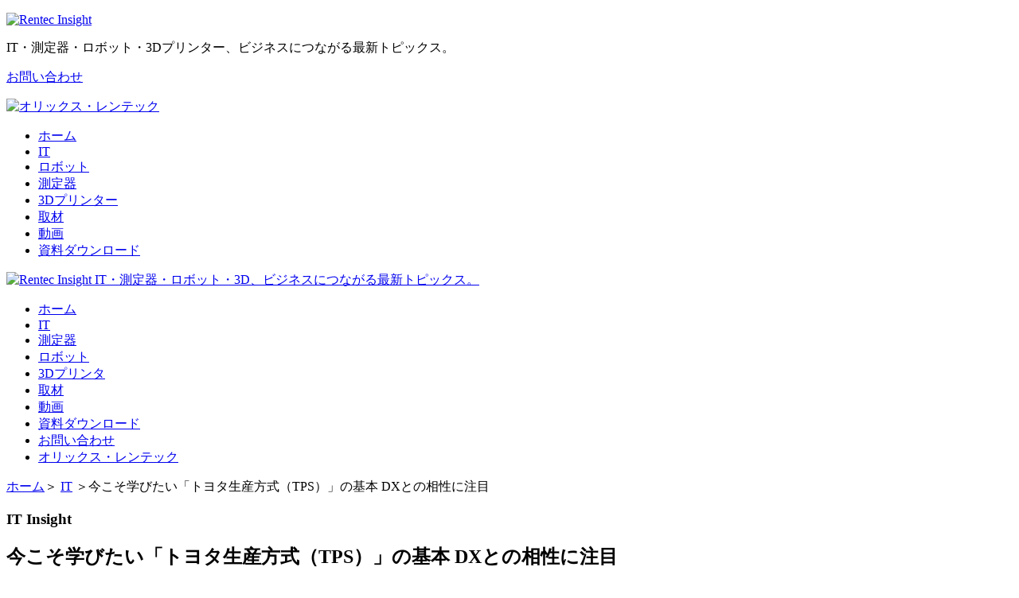

--- FILE ---
content_type: text/html; charset=utf-8
request_url: https://go.orixrentec.jp/rentecinsight/it/article-127
body_size: 6996
content:
<!DOCTYPE html>
<html lang="ja" prefix="og: http://ogp.me/ns#">
<head>
<meta charset="utf-8">
<meta name=viewport content="width=device-width, user-scalable=yes" />
<meta name="description" content="今こそ学びたい「トヨタ生産方式（TPS）」の基本 DXとの相性に注目のページです。　Rentec Insightは、IoT、測定器、ロボティクスをテーマに、基礎知識の習得からビジネスへの応用まで学べる、最新テクノロジーやソリューションを紹介する情報サイトです。">
<meta name="keywords" content="Rentec,Insight,レンテック,インサイト,オリックス,レンテック,レンテック・インサイト,オリックス・レンテック株式会社">
<title>今こそ学びたい「トヨタ生産方式（TPS）」の基本 DXとの相性に注目｜IT Insight｜Rentec Insight｜レンテック・インサイト｜オリックス・レンテック株式会社</title>
<!-- /.CSS一覧-->
<!-- <script type="text/javascript" src="https://go.orixrentec.jp/dcjs/385032/735/dc.js"></script> -->
<!-- <script type="text/javascript" src="https://go.orixrentec.jp/dcjs/385032/793/dc.js"></script> -->
<!-- 改修CSS -->
<script type="text/javascript" src="https://go.orixrentec.jp/dcjs/385032/1667/dc.js"></script>
<link href="https://www.orixrentec.jp/media_images/cmn/favicon.ico" rel="shortcut icon">
<!-- /.CSS一覧-->
<!-- OGP対応 -->
<link rel="stylesheet" href="https://fonts.googleapis.com/icon?family=Material+Icons">
<!-- <link rel="stylesheet" href="https://code.getmdl.io/1.2.1/material.indigo-pink.min.css"> -->
<script defer src="https://code.getmdl.io/1.2.1/material.min.js"></script>
<!-- End OGP 対応-->
<script src="https://ajax.googleapis.com/ajax/libs/jquery/1.10.0/jquery.min.js"></script>
<script type="text/javascript" src="https://storage.pardot.com/385032/161919/stickyfill.min.js"></script>
<!-- <script type="text/javascript" src="js/smoothScroll.js"></script>
<script type="text/javascript" src="js/backtotop.js"></script> -->
<!-- モバイルナビ -->
<script type="text/javascript" src="https://storage.pardot.com/385032/123612/01_001_002_smoothScroll.js"></script>
<script type="text/javascript" src="https://storage.pardot.com/385032/123614/01_001_002_backtotop.js"></script>
<!-- モバイルナビ -->
<script type="text/javascript" src="https://storage.pardot.com/385032/161917/jquery.slimmenu.min.js"></script>
<!-- <script type="text/javascript" src="https://storage.pardot.com/385032/125012/2_jquery.slimmenu.min.js"></script> -->
<!--owl-carousel-->
<script type="text/javascript" src="https://storage.pardot.com/385032/154545/owl.carousel.js"></script>
<!--[if lt IE 9]>
  <script src="https://oss.maxcdn.com/html5shiv/3.7.2/html5shiv.min.js"></script>
  <script src="https://oss.maxcdn.com/respond/1.4.2/respond.min.js"></script>
<![endif]-->
<!-- JSON-LD対応 -->
<script type="application/ld+json">
{
  "@context": "http://schema.org",
  "@type": "NewsArticle",
  "mainEntityOfPage":{
    "@type":"WebPage",
    "@id":"https://go.orixrentec.jp/rentecinsight/it/article-127"
  },
  "headline": "今こそ学びたい「トヨタ生産方式（TPS）」の基本 DXとの相性に注目",
  "description": "今こそ学びたい「トヨタ生産方式（TPS）」の基本 DXとの相性に注目のページです。　Rentec Insightは、IoT、測定器、ロボティクスをテーマに、基礎知識の習得からビジネスへの応用まで学べる、最新テクノロジーやソリューションを紹介する情報サイトです。",
  "image": {
    "@type": "ImageObject", // サムネイル画像
    "url": "https://storage.pardot.com/385032/1635037735Yf3TPHcG/RentecInsight_ITArticle127KV.jpg",
    "width": "1200px",
    "height": "595px"
  },
  "datePublished": "2021-10-28", // 2018-08-30T06:00:00+09:00 など
  "dateModified": "2021-10-28",
  "author": {
    "@type": "Person",
    "name": "レンテックインサイト編集部"
  },
   "publisher": {
    "@type": "Organization",
    "name": "オリックスレンテック",
    "logo": {
      "@type": "ImageObject",
      "url": "https://storage.pardot.com/385032/155887/header_logo_orixrentec.png",
      "width": "357px",
      "height": "38px"
    }
  }
}
</script>

<!-- End JSON-LD対応 -->
<!-- OGP対応 -->
		<meta name="date" content="2021-10-28" scheme="Year-Month-Day">
		<meta property="og:title" content="今こそ学びたい「トヨタ生産方式（TPS）」の基本 DXとの相性に注目">
    <meta property="og:description"
          content="今こそ学びたい「トヨタ生産方式（TPS）」の基本 DXとの相性に注目のページです。　Rentec Insightは、IoT、測定器、ロボティクスをテーマに、基礎知識の習得からビジネスへの応用まで学べる、最新テクノロジーやソリューションを紹介する情報サイトです。">
    <meta property="og:image"
          content="https://storage.pardot.com/385032/1635037735Yf3TPHcG/RentecInsight_ITArticle127KV.jpg">
    <meta property="og:url"
          content="https://go.orixrentec.jp/rentecinsight/it/article-127">
    <meta property="og:type" content="website">
<!-- Enf OGP対応 -->
<!-- Google Tag Manager -->
<script>(function(w,d,s,l,i){w[l]=w[l]||[];w[l].push({'gtm.start':
new Date().getTime(),event:'gtm.js'});var f=d.getElementsByTagName(s)[0],
j=d.createElement(s),dl=l!='dataLayer'?'&l='+l:'';j.async=true;j.src=
'https://www.googletagmanager.com/gtm.js?id='+i+dl;f.parentNode.insertBefore(j,f);
})(window,document,'script','dataLayer','GTM-P6HW8G');</script>
<!-- End Google Tag Manager -->
<style>
h3{
  padding-top:0px;
}
.articleArea ul{
  padding-left: 30px;
}
.articleArea ul li {
  list-style-type: circle;
}
</style>
<script type="text/javascript">
piAId = '386032';
piCId = '35537';
piHostname = 'go.orixrentec.jp';

(function() {
	function async_load(){
		var s = document.createElement('script'); s.type = 'text/javascript';
		s.src = ('https:' == document.location.protocol ? 'https://' : 'http://') + piHostname + '/pd.js';
		var c = document.getElementsByTagName('script')[0]; c.parentNode.insertBefore(s, c);
	}
	if(window.attachEvent) { window.attachEvent('onload', async_load); }
	else { window.addEventListener('load', async_load, false); }
})();
</script></head>
<body>
	<!-- Google Tag Manager (noscript) -->
<noscript><iframe src="https://www.googletagmanager.com/ns.html?id=GTM-P6HW8G"
height="0" width="0" style="display:none;visibility:hidden"></iframe></noscript>
<!-- End Google Tag Manager (noscript) -->
<!-- 改修ヘッター -->
<script type="text/javascript" src="https://go.orixrentec.jp/dcjs/385032/1362/dc.js"></script>
	<div id="wrapper">
    <!-- 改修SPヘッター -->
      <script type="text/javascript" src="https://go.orixrentec.jp/dcjs/385032/1669/dc.js"></script>
    <!-- <script type="text/javascript" src="https://go.orixrentec.jp/dcjs/385032/897/dc.js"></script> -->
    <div class="pankuzu">
        <p><span><a href="/">ホーム</a></span>＞
          <span><a href="https://go.orixrentec.jp/rentecinsight/it">IT</a></span>
          ＞<span>今こそ学びたい「トヨタ生産方式（TPS）」の基本 DXとの相性に注目</span>
      </p>
    </div>
		<div class="container clearfix">
			<div class="articleArea">
				<div class="titBox">
					<h3>IT Insight</h3>
					<h2>今こそ学びたい「トヨタ生産方式（TPS）」の基本 DXとの相性に注目</h2>
					<h4 style="text-align: right; font-size:15px;" class="posttime"><time datetime="2021-10-28">2021.10.28</time></h4>
					<h4 style="text-align: right; font-size:15px;" class="writer">レンテックインサイト編集部</h4>
				</div><!-- /.titBox -->
				<div class="txtBoxEnd">
					<div class="phArea">
						<p><img src="https://storage.pardot.com/385032/1635037735Yf3TPHcG/RentecInsight_ITArticle127KV.jpg" alt="IT Insight 今こそ学びたい「トヨタ生産方式（TPS）」の基本 DXとの相性に注目"/></p>
            <div style="text-align:right">
               <a href="https://pixta.jp/"><p style="font-size:49%;">画像素材：PIXTA</p></a>
          </div>
			    </div>
          <!-- /.phArea -->
          <p class="topTxt">
            かんばん方式、三現主義、なぜなぜ分析……80年代、日本がものづくり大国として成長を遂げた原因のひとつとして注目を集め、今でも世界中で実践、研究されているのがトヨタ生産方式（TPS）です。みなさんは、もはやトヨタ生産方式は古くなってしまっているのではないかと考えてはいませんか？
         </p><!-- /topTxt -->
         <p class="topTxt">
           トヨタ生産方式の有用性は健在であり、むしろIoT・AIなどデジタル技術の可能性が広がったからこそより効果を高めることが期待されます。<br>
           本記事では、今こそ学びたいトヨタ生産方式（TPS）の基本を取り上げます。明日からの業務にぜひご活用ください。
        </p><!-- /topTxt -->
      <h2>トヨタ生産方式の2本柱、「ジャストインタイム」と「自働化」</h2>
            <p class="topTxt">
              “トヨタ生産方式は「ジャストインタイム」と「自働化」を2本柱とした経営思想である。”
            </p><!-- /topTxt -->
            <div class="kakomi">
               <p>出典：<br>
                 <a href="https://www.toyota.co.jp/jpn/company/history/75years/data/automotive_business/production/system/change.html">トヨタ生産方式の変遷┃トヨタ自動車75年史</a>
               </p>
             </div>
            <p class="topTxt">
              上記のように、トヨタの公式サイトには明記されています。<br>
              ジャストインタイム（JIT）とは、製品が発注されてからムダなく効率的に生産するという理念のことです。ここでものをいうのが”かんばん方式”。仕掛け、引き取り、特殊など作業ごとに指示を明記した「かんばん」を引き継ぐことで、生産管理と作業の効率化を同時に実現する手法です。トヨタでは製品の保管場所を「ストア」といい、ストアを起点とする工程の流れをかんばんで管理することで、適切な在庫管理を実現しています。
            </p><!-- /topTxt -->
            <p class="topTxt">
              また、トヨタの自働化はにんべんのついた「自『働』化」です。その根底には“機械に人間の働きを実現させる”という思想があります。にんべんのついていない、単なる自動化では、異常が発生しても機械はお構いなしです。それでは最終的な自社、ひいては顧客の利益につながりません。一方、「自働化」では、まずカイゼンを繰り返すことで人間がロボットに作業を引き渡すことができる仕組みを作ります。その上で、設備や製品に異常が見つかれば、ただちに機械が停止する状況を実現するのです。<br>
              現地・現物・現認を3本柱とする“三現主義”では、製品と最も近くで接する現場で事実をもとに動くことが求められます。また、“なぜなぜ分析”は問題解決のための手法です。機械の停止や不良品の発生といった問題が発生した場合に「なぜ？」を5回繰り返し、原因を深堀することで真の原因発見につなげます。
            </p><!-- /topTxt -->
            <p class="topTxt">
              トヨタ生産方式はリーン生産方式、あるいはジャストインタイム方式と呼ばれることもあります。
            </p><!-- /topTxt -->
       <h2>トヨタ生産方式の背景にある「脱常識」の精神</h2>
              <p class="topTxt">
                ここまでご紹介したようなトヨタ生産方式の考え方について「すでに知っていた」という方も多いのではないかと思います。
              </p><!-- /topTxt -->
             <p class="topTxt">
               しかし、個々の手法を知っているだけでは、トヨタ生産方式の真価は発揮されません。トヨタ生産方式は「脱常識」で付加価値を生み、他社にない競争力を発揮するという理念に裏打ちされています。
             </p><!-- /topTxt -->
             <p class="topTxt">
               そのため、トヨタ生産方式をそのまま「常識」として飲み込んでしまうことは、ある意味その理念に反することなのです。
             </p><!-- /topTxt -->
             <p class="topTxt">
               例えば、ジャストインタイムの手法は、“欠品を防ぐために在庫を増やす”という常識を疑うことで成立しています。在庫が過剰になれば保管コストや廃棄リスクが高まるだけでなく、管理が手薄になり結果として欠品が増加する自体も起こりえます。そこで、生産効率を高め、常に在庫状況や部品の使用量を適切に保つ必要がありました。その情報を把握するためのツールとして「かんばん」が用いられるようになったというわけです。
             </p><!-- /topTxt -->
             <p class="topTxt">
               すなわち、重要なのは在庫を「多く持つ」ということでも「持たない」ということでもありません。適正在庫を保つための仕組みを構築するということなのです。
             </p><!-- /topTxt -->
             <p class="topTxt">
               IoT（モノのインターネット）により、在庫量や温度、人流といったデータを把握することで発生する効果のひとつは、数字という我々の常識から解放された事実を知ることで“常識を疑う根拠”が得られることです。
             </p><!-- /topTxt -->
             <p class="topTxt">
               これが、トヨタ生産方式とデジタル技術の相性が良いと考えられるゆえんです。自働化を実現するために故障を検知するためにも、問題が生じた際、根本にある原因を突き止めるためにもIoTやAIは力を発揮してくれます。
             </p><!-- /topTxt -->

       <h2>トヨタ自動車株式会社の「工場IoT」5つの目的とは？</h2>
              <p class="topTxt">
              それでは、実際にトヨタ自動車株式会社ではどのようにDXが進められているかを見てみましょう。
              </p><!-- /topTxt -->
              <p class="topTxt">
              経済産業省がPwCコンサルティングに依頼して制作した報告書によると、トヨタ自動車株式会社では下記5点を目的として工場IoTを実施しているということです。
              </p><!-- /topTxt -->
              <ul>
                <li>現有資産の最大有効活用：すぐに着手できるよう、既存の設備を活用</li>
                <li>拾い切れていない現場の困りごとをAIで解決：データ分析の効率化</li>
                <li>FA機器類からのデータ授受：ログデータとして現有資産に補完されたデータの有効活用</li>
                <li>セキュリティ対策：外部と接続するIoT工作機器などへの対応</li>
                <li>IE化されていない設備の標準化：インターフェースの標準化</li>
              </ul>
              <div class="kakomi">
                 <p>出典：<br>
                   <a href="https://www.meti.go.jp/meti_lib/report/2019FY/000312.pdf">令和元年度製造基盤技術実態等調査（エンジニアリングチェーン強化のためのデジタル技術活用に向けた 調査研究）製造業DXレポート ～エンジニアリングのニュー・ノーマル～（事例集）┃経済産業省</a>
                 </p>
               </div>
             <p class="topTxt">
             IE化とは、Industrial Engineering（インダストリアルエンジニアリング）化の略で、生産管理におけるムダを削減することを意味します。上記の取り組みの背景に「デジタル技術を使ったトヨタ生産方式」という考えがあると、報告書には明記されています。
             </p><!-- /topTxt -->
             <p class="topTxt">
             いずれも一見して特別なことをしているようには感じられないのではないかと思います。しかし、それこそが“DXの実現には何か特別なことをしなければならない”という考えからの脱常識の理念が働いている証拠です。
             </p><!-- /topTxt -->
             <p class="topTxt">
             報告書には、“ムダなデジタル化をせず、データの収集や蓄積にもジャストインタイムの考え方を反映していること”が同取り組みの工夫として挙げられています。
             </p><!-- /topTxt -->
             <p class="topTxt">
             そう、データも在庫と同じく過剰になれば管理しきれず、不足すれば役に立ちません。重要なのは、やはり適正なデータ活用のあり方を実現できる仕組みづくりに邁進することなのです。
             </p><!-- /topTxt -->
       <h2>デジタル技術を便利な“道具”として使うために</h2>
              <p class="topTxt">
              知っているようで意外と知らない、トヨタ生産方式（TPS）の基本とDXとの関係について解説いたしました。<br>
              時代は変わっても、ものづくり企業に求められるものは変わりません。デジタル技術をいかに戦略を実現するための道具にできるかが、DXの成功には深くかかわります。<br>
              トヨタ生産方式が世界の企業に研究され手本とされたように、21世紀にふさわしいモノづくりのあり方を模索し、私たちの手で日本の製造業を盛り上げていきましょう！
              </p><!-- /topTxt -->
	</div>
<!-- /.txtBoxEnd -->
<div id="sliderOtherArea">
          <div class="titBox">
            <h3>IT Insightの他記事もご覧ください</h3>
          </div><!-- /.titBox -->
          <div id="sliderOtherBox">
            <!-- /.スライドショー -->
            <script type="text/javascript" src="https://go.orixrentec.jp/dcjs/385032/729/dc.js"></script>
            <!-- <script type="text/javascript" src="https://go.orixrentec.jp/dcjs/385032/795/dc.js"></script> -->
            <!-- /.スライドショー -->
            <div class="nextprev clearfix">
              <div class="otherBtnPrev">
                <p><a class="prev03"><img src="https://storage.pardot.com/385032/156061/RentecInsight_top_btnPrev.png" alt="Prev"/></a></p>
              </div>
              <div class="otherBtnNext">
                <p><a class="next03"><img src="https://storage.pardot.com/385032/156059/RentecInsight_top_btnNext.png" alt="Next"/></a></p>
              </div>
            </div>
          </div>
          <script>
          $(document).ready(function() {
            var owl = $("#slideOther");
            owl.owlCarousel({
            items : 3,
            itemsDesktop      : [1199,3],
            itemsDesktopSmall     : [959,3],
            itemsTablet       : [768,3],
            itemsMobile       : [600,2],
            autoPlay: 6000 //Set AutoPlay to 3 seconds
            });
            // Custom Navigation Events
            $(".next03").click(function(){
            owl.trigger('owl.next');
            })
            $(".prev03").click(function(){
            owl.trigger('owl.prev');
            })
          });
          </script>
        </div><!-- /#sliderOtherArea -->
			</div><!-- /.articleArea -->
			<!-- /おすすめ記事 -->
			<script type="text/javascript" src="https://go.orixrentec.jp/dcjs/385032/727/dc.js"></script>
			<!-- <script type="text/javascript" src="https://go.orixrentec.jp/dcjs/385032/816/dc.js"></script> -->
        </div><!-- /.container -->
				<!-- footArea -->
		<!-- <script type="text/javascript" src="https://go.orixrentec.jp/dcjs/385032/899/dc.js"></script> -->
    <!-- 改修ヘッター -->
    <script type="text/javascript" src="https://go.orixrentec.jp/dcjs/385032/1661/dc.js"></script>
	<!--stickyfill-->
	<script type="text/javascript" src="https://storage.pardot.com/385032/162925/stickyfill.min.js"></script>
	<script>
		var elem = document.querySelectorAll('.sticky');
		Stickyfill.add(elem);
	</script>
	</body>
	</html>


--- FILE ---
content_type: text/javascript; charset=utf-8
request_url: https://go.orixrentec.jp/dcjs/385032/727/dc.js
body_size: 990
content:
    document.write("<div class=\"sticky\">\n  <div class=\"side\">\n    <div class=\"recommended\">\n      <h3>\u304a\u3059\u3059\u3081\u8a18\u4e8b<\/h3>\n\n      <div class=\"recommendedBlock\">\n        <div class=\"recommendedBox\">\n          <div class=\"clearfix\">\n            <div class=\"noBox\">\n              <p><a href=\"https:\/\/go.orixrentec.jp\/rentecinsight\/it\/article-272\">1<\/a><\/p>\n            <\/div>\n            <div class=\"phBox\">\n              <p>\n                <a href=\"https:\/\/go.orixrentec.jp\/rentecinsight\/it\/article-272\"><img alt=\"ChatGPT\u3068\u306f\uff1f\u958b\u767a\u5143\u306eOpenAI\u793e\u3084\u6587\u7ae0\u4f5c\u6210AI\u306e\u6027\u80fd\u306b\u3064\u3044\u3066\u3082\u89e3\u8aac\" src=\"https:\/\/storage.pardot.com\/385032\/1679565223Cm6zsCfO\/RentecInsight_ITArticle272Card.jpg\" \/><\/a>\n              <\/p>\n            <\/div>\n            <div class=\"recommendTit\">\n              <div class=\"dayBlock clearfix\">\n                <p class=\"markBox\">\n                  <a href=\"https:\/\/go.orixrentec.jp\/rentecinsight\/it\/article-272\">\n                    <span style=\"vertical-align: middle;\"><img src=\"https:\/\/storage.pardot.com\/385032\/161877\/RentecInsight_mark01.png\" alt=\"IT\" \/><\/span>\n                    <span style=\"vertical-align: middle;font-size: 60%;\">2023.03.30<\/span>\n                  <\/a>\n                <\/p>\n              <\/div>\n              <h4><a href=\"https:\/\/go.orixrentec.jp\/rentecinsight\/it\/article-272\">ChatGPT\u3068\u306f\uff1f\u958b\u767a\u5143\u306eOpenAI\u793e\u3084\u6587\u7ae0\u4f5c\u6210AI\u306e\u6027\u80fd\u306b\u3064\u3044\u3066\u3082\u89e3\u8aac<\/a><\/h4>\n            <\/div>\n          <\/div>\n        <\/div>\n      <\/div><!-- \/.recommendedBlock -->\n\n      <div class=\"recommendedBlock\">\n        <div class=\"recommendedBox\">\n          <div class=\"clearfix\">\n            <div class=\"noBox\">\n              <p><a href=\"https:\/\/go.orixrentec.jp\/rentecinsight\/download\/it\/article-184\">2<\/a><\/p>\n            <\/div>\n            <div class=\"phBox\">\n                <p>\n                  <a href=\"https:\/\/go.orixrentec.jp\/rentecinsight\/it\/article-184\"><img alt=\"\u534a\u5c0e\u4f53\u4e0d\u8db3\u306f\u3044\u3064\u307e\u3067\u7d9a\u304f\uff1f\" src=\"https:\/\/storage.pardot.com\/385032\/1653024807TZ4HqBi6\/RentecInsight_ITArticle184Card.png\" \/><\/a>\n                <\/p>\n            <\/div>\n            <div class=\"recommendTit\">\n               <div class=\"dayBlock clearfix\">\n                 <p class=\"markBox\">\n                   <a href=\"https:\/\/go.orixrentec.jp\/rentecinsight\/it\/article-184\">\n                     <span style=\"vertical-align: middle;\"><img src=\"https:\/\/storage.pardot.com\/385032\/161877\/RentecInsight_mark01.png\" alt=\"IT\" \/><\/span>\n                     <span style=\"vertical-align: middle;font-size: 60%;\">2022.05.26<\/span>\n                   <\/a>\n                 <\/p>\n               <\/div>\n                <h4><a href=\"https:\/\/go.orixrentec.jp\/rentecinsight\/it\/article-184\">\u534a\u5c0e\u4f53\u4e0d\u8db3\u306f\u3044\u3064\u307e\u3067\u7d9a\u304f\uff1f<\/a><\/h4>\n            <\/div>\n          <\/div>\n        <\/div>\n      <\/div><!-- \/.recommendedBlock -->\n\n      <div class=\"recommendedBlock\">\n        <div class=\"recommendedBox\">\n          <div class=\"clearfix\">\n            <div class=\"noBox\">\n              <p><a href=\"https:\/\/go.orixrentec.jp\/rentecinsight\/it\/article-277\">3<\/a><\/p>\n            <\/div>\n            <div class=\"phBox\">\n              <p>\n                <a href=\"https:\/\/go.orixrentec.jp\/rentecinsight\/it\/article-277\"><img alt=\"\u91cf\u5b50\u30b3\u30f3\u30d4\u30e5\u30fc\u30c6\u30a3\u30f3\u30b0\u3068\u306f\uff1f\u6ce8\u76ee\u306e\u80cc\u666f\u306b\u3064\u3044\u3066\u89e3\u8aac\" src=\"https:\/\/storage.pardot.com\/385032\/1681797482IBFDvLbd\/RentecInsight_ITArticle277Card.jpg\" \/><\/a>\n              <\/p>\n            <\/div>\n            <div class=\"recommendTit\">\n              <div class=\"dayBlock clearfix\">\n                <p class=\"markBox\"><a href=\"https:\/\/go.orixrentec.jp\/rentecinsight\/it\/article-277\">\n                  <span style=\"vertical-align: middle;\"><img src=\"https:\/\/storage.pardot.com\/385032\/161877\/RentecInsight_mark01.png\" alt=\"IT\" \/><\/span>\n                  <span style=\"vertical-align: middle;font-size: 60%;\">2023.04.27<\/span><\/a>\n                <\/p>\n              <\/div>\n              <h4><a href=\"https:\/\/go.orixrentec.jp\/rentecinsight\/it\/article-277\">\u91cf\u5b50\u30b3\u30f3\u30d4\u30e5\u30fc\u30c6\u30a3\u30f3\u30b0\u3068\u306f\uff1f\u6ce8\u76ee\u306e\u80cc\u666f\u306b\u3064\u3044\u3066\u89e3\u8aac<\/a><\/h4>\n            <\/div>\n          <\/div>\n        <\/div>\n      <\/div><!-- \/.recommendedBlock -->\n\n      <a href=\"https:\/\/go.orixrentec.jp\/mail\/signup\">\n        <div class=\"mailbtn\">\n          <p style=\"color:#FFFFFF;\">\u30e1\u30fc\u30eb\u30de\u30ac\u30b8\u30f3\u767b\u9332<\/p>\n        <\/div>\n      <\/a>\n\n    <\/div>\n  <\/div>\n<\/div>");


--- FILE ---
content_type: text/javascript; charset=utf-8
request_url: https://go.orixrentec.jp/dcjs/385032/1362/dc.js
body_size: 699
content:
    document.write("<div class=\"renewHead\">\n    <div class=\"renewArea\">\n    <div class=\"renewBlock\">\n    <div class=\"headline1 clearfix\">\n    <p class=\"renewHeadLogo\"><a href=\"https:\/\/go.orixrentec.jp\/rentecinsight\"><img alt=\"Rentec Insight\" src=\"https:\/\/storage.pardot.com\/385032\/156087\/RentecInsight_top_logo.png\" \/><\/a><\/p>\n    \n    <p class=\"headTxt\">IT\u30fb\u6e2c\u5b9a\u5668\u30fb\u30ed\u30dc\u30c3\u30c8\u30fb3D\u30d7\u30ea\u30f3\u30bf\u30fc\u3001\u30d3\u30b8\u30cd\u30b9\u306b\u3064\u306a\u304c\u308b\u6700\u65b0\u30c8\u30d4\u30c3\u30af\u30b9\u3002<\/p>\n    \n    <p class=\"renewHeadContact\"><a href=\"https:\/\/www.orixrentec.jp\/inquiry\/index.html\" target=\"_blank\">\u304a\u554f\u3044\u5408\u308f\u305b<\/a><\/p>\n    \n    <p class=\"orixLogo\"><a href=\"https:\/\/www.orixrentec.jp\" target=\"_blank\"><img alt=\"\u30aa\u30ea\u30c3\u30af\u30b9\u30fb\u30ec\u30f3\u30c6\u30c3\u30af\" src=\"https:\/\/storage.pardot.com\/385032\/16165962992d2HQu7R\/orixLogo.png\" \/><\/a><\/p>\n    <\/div>\n    <\/div>\n    <\/div>\n    \n    <div class=\"renewArea\">\n    <div class=\"renewBlock\">\n    <div class=\"headline2\">\n    <ul class=\"clearfix\">\n        <li><a href=\"\/\">\u30db\u30fc\u30e0<\/a><\/li>\n        <!-- <li><a href=\"\/\">About<\/a><\/li> -->\n        <li><a href=\"https:\/\/go.orixrentec.jp\/rentecinsight\/it\">IT<\/a><\/li>\n        <li><a href=\"https:\/\/go.orixrentec.jp\/rentecinsight\/robot\">\u30ed\u30dc\u30c3\u30c8<\/a><\/li>\n        <li><a href=\"https:\/\/go.orixrentec.jp\/rentecinsight\/measure\">\u6e2c\u5b9a\u5668<\/a><\/li>\n        <li><a href=\"https:\/\/go.orixrentec.jp\/rentecinsight\/3dprinter\">3D\u30d7\u30ea\u30f3\u30bf\u30fc<\/a><\/li>\n        <li><a href=\"https:\/\/go.orixrentec.jp\/rentecinsight\/interview\">\u53d6\u6750<\/a><\/li>\n        <li><a href=\"https:\/\/go.orixrentec.jp\/rentecinsight\/video\">\u52d5\u753b<\/a><\/li>\n        <li><a href=\"https:\/\/go.orixrentec.jp\/rentecinsight\/download\">\u8cc7\u6599\u30c0\u30a6\u30f3\u30ed\u30fc\u30c9<\/a><\/li>\n    <\/ul>\n    <\/div>\n    <\/div>\n    <\/div>\n    <\/div>");


--- FILE ---
content_type: text/javascript; charset=utf-8
request_url: https://go.orixrentec.jp/dcjs/385032/729/dc.js
body_size: 5645
content:
    document.write("<div id=\"slideOther\" class=\"owl-carousel\">\n  <div class=\"item\">\n    <div class=\"btnBox\">\n      <div class=\"otherBox\">\n        <a href=\"https:\/\/go.orixrentec.jp\/rentecinsight\/it\/article-351\">\n          <div class=\"btnBox\">\n            <div class=\"btnBg it_btn351\">\n              <div class=\"inner\">\n                <p><img src=\"https:\/\/storage.pardot.com\/385032\/156085\/RentecInsight_top_clear.png\" alt=\"\"\/><\/p>\n                <div class=\"innerBox\">\n                  <h2>\u30bb\u30ad\u30e5\u30ea\u30c6\u30a3\u5bfe\u7b56\u3092\u3059\u308b\u3053\u3068\u81ea\u4f53\u304c\u793e\u4f1a\u7684\u610f\u7fa9\u306b\u306a\u308a\u3064\u3064\u3042\u308b\u73fe\u4ee3\u306b\u3066\u300eIntraGuardian2+\u300f\u306e\u63a5\u7d9a\u5236\u5fa1\u304c\u3082\u305f\u3089\u3059\u3082\u306e<\/h2>\n                  <div class=\"dayBox\">\n                    <p class=\"newMark\"><img src=\"https:\/\/storage.pardot.com\/385032\/156113\/RentecInsight_top_new02.png\" alt=\"NEW\"\/><\/p>\n                    <p class=\"day\">2023.10.26<\/p>\n                  <\/div>\n                <\/div>\n              <\/div>\n            <\/div>\n          <\/div>\n        <\/a>\n      <\/div>\n    <\/div>\n  <\/div>\n  <div class=\"item\">\n    <div class=\"btnBox\">\n      <div class=\"otherBox\">\n        <a href=\"https:\/\/go.orixrentec.jp\/rentecinsight\/it\/article-350\">\n          <div class=\"btnBox\">\n            <div class=\"btnBg it_btn350\">\n              <div class=\"inner\">\n                <p><img src=\"https:\/\/storage.pardot.com\/385032\/156085\/RentecInsight_top_clear.png\" alt=\"\"\/><\/p>\n                <div class=\"innerBox\">\n                  <h2>\u4f01\u696d\u306b\u304a\u3051\u308b\u30af\u30e9\u30a6\u30c9\u30bd\u30d5\u30c8\u30a6\u30a8\u30a2\u306e\u6d3b\u7528\u3068\u8ab2\u984c\u306b\u3064\u3044\u3066<\/h2>\n                  <div class=\"dayBox\">\n                    <p class=\"newMark\"><img src=\"https:\/\/storage.pardot.com\/385032\/156113\/RentecInsight_top_new02.png\" alt=\"NEW\"\/><\/p>\n                    <p class=\"day\">2023.10.26<\/p>\n                  <\/div>\n                <\/div>\n              <\/div>\n            <\/div>\n          <\/div>\n        <\/a>\n      <\/div>\n    <\/div>\n  <\/div>\n  <div class=\"item\">\n    <div class=\"btnBox\">\n      <div class=\"otherBox\">\n        <a href=\"https:\/\/go.orixrentec.jp\/rentecinsight\/it\/article-349\">\n          <div class=\"btnBox\">\n            <div class=\"btnBg it_btn349\">\n              <div class=\"inner\">\n                <p><img src=\"https:\/\/storage.pardot.com\/385032\/156085\/RentecInsight_top_clear.png\" alt=\"\"\/><\/p>\n                <div class=\"innerBox\">\n                  <h2>PC\u5ec3\u68c4\u306b\u95a2\u3059\u308b\u30c8\u30e9\u30d6\u30eb\u3068\u5bfe\u7b56\u65b9\u6cd5\u3092\u7d39\u4ecb<\/h2>\n                  <div class=\"dayBox\">\n                    <p class=\"newMark\"><img src=\"https:\/\/storage.pardot.com\/385032\/156113\/RentecInsight_top_new02.png\" alt=\"NEW\"\/><\/p>\n                    <p class=\"day\">2023.10.26<\/p>\n                  <\/div>\n                <\/div>\n              <\/div>\n            <\/div>\n          <\/div>\n        <\/a>\n      <\/div>\n    <\/div>\n  <\/div>\n  <div class=\"item\">\n    <div class=\"btnBox\">\n      <div class=\"otherBox\">\n        <a href=\"https:\/\/go.orixrentec.jp\/rentecinsight\/it\/article-348\">\n          <div class=\"btnBox\">\n            <div class=\"btnBg it_btn348\">\n              <div class=\"inner\">\n                <p><img src=\"https:\/\/storage.pardot.com\/385032\/156085\/RentecInsight_top_clear.png\" alt=\"\"\/><\/p>\n                <div class=\"innerBox\">\n                  <h2>\u30ad\u30c3\u30c6\u30a3\u30f3\u30b0\u3068\u306f\uff1f\u4f5c\u696d\u5185\u5bb9\u3084\u52b9\u7387\u5316\u3059\u308b\u65b9\u6cd5\u306b\u3064\u3044\u3066\u89e3\u8aac<\/h2>\n                  <div class=\"dayBox\">\n                    <p class=\"newMark\"><img src=\"https:\/\/storage.pardot.com\/385032\/156113\/RentecInsight_top_new02.png\" alt=\"NEW\"\/><\/p>\n                    <p class=\"day\">2023.10.26<\/p>\n                  <\/div>\n                <\/div>\n              <\/div>\n            <\/div>\n          <\/div>\n        <\/a>\n      <\/div>\n    <\/div>\n  <\/div>\n  <div class=\"item\">\n    <div class=\"btnBox\">\n      <div class=\"otherBox\">\n        <a href=\"https:\/\/go.orixrentec.jp\/rentecinsight\/it\/article-347\">\n          <div class=\"btnBox\">\n            <div class=\"btnBg it_btn347\">\n              <div class=\"inner\">\n                <p><img src=\"https:\/\/storage.pardot.com\/385032\/156085\/RentecInsight_top_clear.png\" alt=\"\"\/><\/p>\n                <div class=\"innerBox\">\n                  <h2>\u30eb\u30fc\u30bf\u30fc\u3084\u30b9\u30de\u30fc\u30c8\u30d5\u30a9\u30f3\u304c\u6a19\u7684\u306b\u306a\u308b\u30de\u30eb\u30a6\u30a8\u30a2\u300cWroba\u300d\u306e\u8105\u5a01\u3068\u306f<\/h2>\n                  <div class=\"dayBox\">\n                    <p class=\"newMark\"><img src=\"https:\/\/storage.pardot.com\/385032\/156113\/RentecInsight_top_new02.png\" alt=\"NEW\"\/><\/p>\n                    <p class=\"day\">2023.10.26<\/p>\n                  <\/div>\n                <\/div>\n              <\/div>\n            <\/div>\n          <\/div>\n        <\/a>\n      <\/div>\n    <\/div>\n  <\/div>\n  <div class=\"item\">\n    <div class=\"btnBox\">\n      <div class=\"otherBox\">\n        <a href=\"https:\/\/go.orixrentec.jp\/rentecinsight\/it\/article-346\">\n          <div class=\"btnBox\">\n            <div class=\"btnBg it_btn346\">\n              <div class=\"inner\">\n                <p><img src=\"https:\/\/storage.pardot.com\/385032\/156085\/RentecInsight_top_clear.png\" alt=\"\"\/><\/p>\n                <div class=\"innerBox\">\n                  <h2>\u65e5\u672c\u3067\u9032\u307e\u306a\u3044DMARC\u5c0e\u5165\u3002\u305d\u306e\u5f79\u5272\u3092\u89e3\u8aac<\/h2>\n                  <div class=\"dayBox\">\n                    <p class=\"newMark\"><img src=\"https:\/\/storage.pardot.com\/385032\/156113\/RentecInsight_top_new02.png\" alt=\"NEW\"\/><\/p>\n                    <p class=\"day\">2023.10.26<\/p>\n                  <\/div>\n                <\/div>\n              <\/div>\n            <\/div>\n          <\/div>\n        <\/a>\n      <\/div>\n    <\/div>\n  <\/div>\n  <div class=\"item\">\n    <div class=\"btnBox\">\n      <div class=\"otherBox\">\n        <a href=\"https:\/\/go.orixrentec.jp\/rentecinsight\/it\/article-345\">\n          <div class=\"btnBox\">\n            <div class=\"btnBg it_btn345\">\n              <div class=\"inner\">\n                <p><img src=\"https:\/\/storage.pardot.com\/385032\/156085\/RentecInsight_top_clear.png\" alt=\"\"\/><\/p>\n                <div class=\"innerBox\">\n                  <h2>\u30b7\u30f3\u30af\u30e9\u30a4\u30a2\u30f3\u30c8\u306e\u30e1\u30ea\u30c3\u30c8\u3068\u5b9f\u73fe\u306e\u30dd\u30a4\u30f3\u30c8 \u30af\u30e9\u30a6\u30c9\u3068\u306e\u9055\u3044\u306f\uff1f<\/h2>\n                  <div class=\"dayBox\">\n                    <p class=\"newMark\"><img src=\"https:\/\/storage.pardot.com\/385032\/156113\/RentecInsight_top_new02.png\" alt=\"NEW\"\/><\/p>\n                    <p class=\"day\">2023.10.26<\/p>\n                  <\/div>\n                <\/div>\n              <\/div>\n            <\/div>\n          <\/div>\n        <\/a>\n      <\/div>\n    <\/div>\n  <\/div>\n  <div class=\"item\">\n    <div class=\"btnBox\">\n      <div class=\"otherBox\">\n        <a href=\"https:\/\/go.orixrentec.jp\/rentecinsight\/it\/article-344\">\n          <div class=\"btnBox\">\n            <div class=\"btnBg it_btn344\">\n              <div class=\"inner\">\n                <p><img src=\"https:\/\/storage.pardot.com\/385032\/156085\/RentecInsight_top_clear.png\" alt=\"\"\/><\/p>\n                <div class=\"innerBox\">\n                  <h2>SCAP\u3068\u306f\uff1f \u5177\u4f53\u7684\u306a\u5185\u5bb9\u3084\u69cb\u6210\u8981\u7d20\u3092\u3054\u7d39\u4ecb<\/h2>\n                  <div class=\"dayBox\">\n                    <p class=\"newMark\"><img src=\"https:\/\/storage.pardot.com\/385032\/156113\/RentecInsight_top_new02.png\" alt=\"NEW\"\/><\/p>\n                    <p class=\"day\">2023.10.26<\/p>\n                  <\/div>\n                <\/div>\n              <\/div>\n            <\/div>\n          <\/div>\n        <\/a>\n      <\/div>\n    <\/div>\n  <\/div>\n  <div class=\"item\">\n    <div class=\"btnBox\">\n      <div class=\"otherBox\">\n        <a href=\"https:\/\/go.orixrentec.jp\/rentecinsight\/it\/article-343\">\n          <div class=\"btnBox\">\n            <div class=\"btnBg it_btn343\">\n              <div class=\"inner\">\n                <p><img src=\"https:\/\/storage.pardot.com\/385032\/156085\/RentecInsight_top_clear.png\" alt=\"\"\/><\/p>\n                <div class=\"innerBox\">\n                  <h2>DX\u63a8\u9032\u306b\u304a\u3051\u308b\u300c\u30aa\u30f3\u30c8\u30ed\u30b8\u30fc\u300d\u306e\u5f79\u5272\u3068\u6a5f\u80fd<\/h2>\n                  <div class=\"dayBox\">\n                    <p class=\"newMark\"><img src=\"https:\/\/storage.pardot.com\/385032\/156113\/RentecInsight_top_new02.png\" alt=\"NEW\"\/><\/p>\n                    <p class=\"day\">2023.10.26<\/p>\n                  <\/div>\n                <\/div>\n              <\/div>\n            <\/div>\n          <\/div>\n        <\/a>\n      <\/div>\n    <\/div>\n  <\/div>\n  <div class=\"item\">\n    <div class=\"btnBox\">\n      <div class=\"otherBox\">\n        <a href=\"https:\/\/go.orixrentec.jp\/rentecinsight\/it\/article-342\">\n          <div class=\"btnBox\">\n            <div class=\"btnBg it_btn342\">\n              <div class=\"inner\">\n                <p><img src=\"https:\/\/storage.pardot.com\/385032\/156085\/RentecInsight_top_clear.png\" alt=\"\"\/><\/p>\n                <div class=\"innerBox\">\n                  <h2>\u88fd\u9020\u696d\u306e\u30c7\u30fc\u30bf\u9023\u643a\u3092\u963b\u3080\u300c\u7d4c\u8def\u4f9d\u5b58\u6027\u306e\u7f60\u300d\u3068\u306f\u3002\u8131\u5374\u3059\u308b\u305f\u3081\u306e\u30dd\u30a4\u30f3\u30c8\u306f\uff1f<\/h2>\n                  <div class=\"dayBox\">\n                    <p class=\"newMark\"><img src=\"https:\/\/storage.pardot.com\/385032\/156113\/RentecInsight_top_new02.png\" alt=\"NEW\"\/><\/p>\n                    <p class=\"day\">2023.10.26<\/p>\n                  <\/div>\n                <\/div>\n              <\/div>\n            <\/div>\n          <\/div>\n        <\/a>\n      <\/div>\n    <\/div>\n  <\/div>\n  <div class=\"item\">\n    <div class=\"btnBox\">\n      <div class=\"otherBox\">\n        <a href=\"https:\/\/go.orixrentec.jp\/rentecinsight\/it\/article-341\">\n          <div class=\"btnBox\">\n            <div class=\"btnBg it_btn341\">\n              <div class=\"inner\">\n                <p><img src=\"https:\/\/storage.pardot.com\/385032\/156085\/RentecInsight_top_clear.png\" alt=\"\"\/><\/p>\n                <div class=\"innerBox\">\n                  <h2>iPaaS\u5c0e\u5165\u306f\u306a\u305c\u91cd\u8981\u306a\u306e\u304b\uff1fSaaS\u306a\u3069\u3068\u306e\u9055\u3044\u3084\u5f79\u5272\u3092\u89e3\u8aac<\/h2>\n                  <div class=\"dayBox\">\n                    <p class=\"newMark\"><img src=\"https:\/\/storage.pardot.com\/385032\/156113\/RentecInsight_top_new02.png\" alt=\"NEW\"\/><\/p>\n                    <p class=\"day\">2023.10.26<\/p>\n                  <\/div>\n                <\/div>\n              <\/div>\n            <\/div>\n          <\/div>\n        <\/a>\n      <\/div>\n    <\/div>\n  <\/div>\n  <div class=\"item\">\n    <div class=\"btnBox\">\n      <div class=\"otherBox\">\n        <a href=\"https:\/\/go.orixrentec.jp\/rentecinsight\/it\/article-340\">\n          <div class=\"btnBox\">\n            <div class=\"btnBg it_btn340\">\n              <div class=\"inner\">\n                <p><img src=\"https:\/\/storage.pardot.com\/385032\/156085\/RentecInsight_top_clear.png\" alt=\"\"\/><\/p>\n                <div class=\"innerBox\">\n                  <h2>\u30ad\u30c3\u30c6\u30a3\u30f3\u30b0\u5de5\u6570\u3092\u524a\u6e1b\u3059\u308b\u30e1\u30ea\u30c3\u30c8\u3084\u65b9\u6cd5\u3092\u5206\u304b\u308a\u3084\u3059\u304f\u89e3\u8aac<\/h2>\n                  <div class=\"dayBox\">\n                    <p class=\"day\">2023.09.28<\/p>\n                  <\/div>\n                <\/div>\n              <\/div>\n            <\/div>\n          <\/div>\n        <\/a>\n      <\/div>\n    <\/div>\n  <\/div>\n  <div class=\"item\">\n    <div class=\"btnBox\">\n      <div class=\"otherBox\">\n        <a href=\"https:\/\/go.orixrentec.jp\/rentecinsight\/it\/article-339\">\n          <div class=\"btnBox\">\n            <div class=\"btnBg it_btn339\">\n              <div class=\"inner\">\n                <p><img src=\"https:\/\/storage.pardot.com\/385032\/156085\/RentecInsight_top_clear.png\" alt=\"\"\/><\/p>\n                <div class=\"innerBox\">\n                  <h2>Windows Autopilot\u3068\u306f\uff1f\u5229\u7528\u8981\u4ef6\u304b\u3089\u5c0e\u5165\u30e1\u30ea\u30c3\u30c8\u307e\u3067\u89e3\u8aac<\/h2>\n                  <div class=\"dayBox\">\n                    <p class=\"day\">2023.09.28<\/p>\n                  <\/div>\n                <\/div>\n              <\/div>\n            <\/div>\n          <\/div>\n        <\/a>\n      <\/div>\n    <\/div>\n  <\/div>\n  <div class=\"item\">\n    <div class=\"btnBox\">\n      <div class=\"otherBox\">\n        <a href=\"https:\/\/go.orixrentec.jp\/rentecinsight\/it\/article-338\">\n          <div class=\"btnBox\">\n            <div class=\"btnBg it_btn338\">\n              <div class=\"inner\">\n                <p><img src=\"https:\/\/storage.pardot.com\/385032\/156085\/RentecInsight_top_clear.png\" alt=\"\"\/><\/p>\n                <div class=\"innerBox\">\n                  <h2>Microsoft 365(Office 365)\u3068\u306f\uff1f\u30d7\u30e9\u30f3\u3084\u5c0e\u5165\u624b\u9806\u3092\u5206\u304b\u308a\u3084\u3059\u304f\u89e3\u8aac<\/h2>\n                  <div class=\"dayBox\">\n                    <p class=\"day\">2023.09.28<\/p>\n                  <\/div>\n                <\/div>\n              <\/div>\n            <\/div>\n          <\/div>\n        <\/a>\n      <\/div>\n    <\/div>\n  <\/div>\n  <div class=\"item\">\n    <div class=\"btnBox\">\n      <div class=\"otherBox\">\n        <a href=\"https:\/\/go.orixrentec.jp\/rentecinsight\/it\/article-337\">\n          <div class=\"btnBox\">\n            <div class=\"btnBg it_btn337\">\n              <div class=\"inner\">\n                <p><img src=\"https:\/\/storage.pardot.com\/385032\/156085\/RentecInsight_top_clear.png\" alt=\"\"\/><\/p>\n                <div class=\"innerBox\">\n                  <h2>\u30de\u30b9\u30bf\u30a4\u30e1\u30fc\u30b8\u3068\u306f\uff1f\u6982\u8981\u304b\u3089\u4f5c\u6210\u3059\u308b\u30e1\u30ea\u30c3\u30c8\u3084\u30c7\u30e1\u30ea\u30c3\u30c8\u89e3\u8aac<\/h2>\n                  <div class=\"dayBox\">\n                    <p class=\"day\">2023.09.28<\/p>\n                  <\/div>\n                <\/div>\n              <\/div>\n            <\/div>\n          <\/div>\n        <\/a>\n      <\/div>\n    <\/div>\n  <\/div>\n  <div class=\"item\">\n    <div class=\"btnBox\">\n      <div class=\"otherBox\">\n        <a href=\"https:\/\/go.orixrentec.jp\/rentecinsight\/it\/article-336\">\n          <div class=\"btnBox\">\n            <div class=\"btnBg it_btn336\">\n              <div class=\"inner\">\n                <p><img src=\"https:\/\/storage.pardot.com\/385032\/156085\/RentecInsight_top_clear.png\" alt=\"\"\/><\/p>\n                <div class=\"innerBox\">\n                  <h2>\u4e16\u754c\u304c\u74b0\u5883\u30c6\u30c3\u30af\u306b\u6ce8\u76ee\u3059\u308b\u80cc\u666f\u3068\u306f\uff1f\u6700\u65b0\u306e\u30b9\u30bf\u30fc\u30c8\u30a2\u30c3\u30d7\u4e8b\u4f8b\u3092\u7d39\u4ecb<\/h2>\n                  <div class=\"dayBox\">\n                    <p class=\"day\">2023.09.28<\/p>\n                  <\/div>\n                <\/div>\n              <\/div>\n            <\/div>\n          <\/div>\n        <\/a>\n      <\/div>\n    <\/div>\n  <\/div>\n  <div class=\"item\">\n    <div class=\"btnBox\">\n      <div class=\"otherBox\">\n        <a href=\"https:\/\/go.orixrentec.jp\/rentecinsight\/it\/article-335\">\n          <div class=\"btnBox\">\n            <div class=\"btnBg it_btn335\">\n              <div class=\"inner\">\n                <p><img src=\"https:\/\/storage.pardot.com\/385032\/156085\/RentecInsight_top_clear.png\" alt=\"\"\/><\/p>\n                <div class=\"innerBox\">\n                  <h2>\u30c7\u30b8\u30bf\u30eb\u30b9\u30ad\u30eb\u6a19\u6e96\u3068\u306f\uff1fDX\u63a8\u9032\u306b\u5411\u3051\u305f\u6307\u91dd\u306e\u6982\u8981\u306b\u3064\u3044\u3066\u89e3\u8aac<\/h2>\n                  <div class=\"dayBox\">\n                    <p class=\"day\">2023.09.28<\/p>\n                  <\/div>\n                <\/div>\n              <\/div>\n            <\/div>\n          <\/div>\n        <\/a>\n      <\/div>\n    <\/div>\n  <\/div>\n  <div class=\"item\">\n    <div class=\"btnBox\">\n      <div class=\"otherBox\">\n        <a href=\"https:\/\/go.orixrentec.jp\/rentecinsight\/it\/article-334\">\n          <div class=\"btnBox\">\n            <div class=\"btnBg it_btn334\">\n              <div class=\"inner\">\n                <p><img src=\"https:\/\/storage.pardot.com\/385032\/156085\/RentecInsight_top_clear.png\" alt=\"\"\/><\/p>\n                <div class=\"innerBox\">\n                  <h2>\u30c7\u30a3\u30b9\u30af\u30ea\u30fc\u30c8\u534a\u5c0e\u4f53\u3063\u3066\u4f55\uff1f<\/h2>\n                  <div class=\"dayBox\">\n                    <p class=\"day\">2023.09.28<\/p>\n                  <\/div>\n                <\/div>\n              <\/div>\n            <\/div>\n          <\/div>\n        <\/a>\n      <\/div>\n    <\/div>\n  <\/div>\n  <div class=\"item\">\n    <div class=\"btnBox\">\n      <div class=\"otherBox\">\n        <a href=\"https:\/\/go.orixrentec.jp\/rentecinsight\/it\/article-333\">\n          <div class=\"btnBox\">\n            <div class=\"btnBg it_btn333\">\n              <div class=\"inner\">\n                <p><img src=\"https:\/\/storage.pardot.com\/385032\/156085\/RentecInsight_top_clear.png\" alt=\"\"\/><\/p>\n                <div class=\"innerBox\">\n                  <h2>\u53d7\u767a\u6ce8\u306e\u30c7\u30b8\u30bf\u30eb\u5316\u306f\u88fd\u9020\u696d\u306b\u3069\u3093\u306a\u30e1\u30ea\u30c3\u30c8\u3092\u3082\u305f\u3089\u3059\u304b<\/h2>\n                  <div class=\"dayBox\">\n                    <p class=\"day\">2023.09.28<\/p>\n                  <\/div>\n                <\/div>\n              <\/div>\n            <\/div>\n          <\/div>\n        <\/a>\n      <\/div>\n    <\/div>\n  <\/div>\n  <div class=\"item\">\n    <div class=\"btnBox\">\n      <div class=\"otherBox\">\n        <a href=\"https:\/\/go.orixrentec.jp\/rentecinsight\/it\/article-332\">\n          <div class=\"btnBox\">\n            <div class=\"btnBg it_btn332\">\n              <div class=\"inner\">\n                <p><img src=\"https:\/\/storage.pardot.com\/385032\/156085\/RentecInsight_top_clear.png\" alt=\"\"\/><\/p>\n                <div class=\"innerBox\">\n                  <h2>\u7523\u696d\u30aa\u30fc\u30c8\u30e1\u30fc\u30b7\u30e7\u30f3\u306b\u8ca2\u732e\u3059\u308b\u300cOPC UA\u300d\u5165\u9580<\/h2>\n                  <div class=\"dayBox\">\n                    <p class=\"day\">2023.09.28<\/p>\n                  <\/div>\n                <\/div>\n              <\/div>\n            <\/div>\n          <\/div>\n        <\/a>\n      <\/div>\n    <\/div>\n  <\/div>\n  <div class=\"item\">\n    <div class=\"btnBox\">\n      <div class=\"otherBox\">\n        <a href=\"https:\/\/go.orixrentec.jp\/rentecinsight\/it\/article-331\">\n          <div class=\"btnBox\">\n            <div class=\"btnBg it_btn331\">\n              <div class=\"inner\">\n                <p><img src=\"https:\/\/storage.pardot.com\/385032\/156085\/RentecInsight_top_clear.png\" alt=\"\"\/><\/p>\n                <div class=\"innerBox\">\n                  <h2>\u4eba\u9593\u4e2d\u5fc3\u8a2d\u8a08\u3068\u306f\u4f55\u304b\uff1f\u3000\u30d7\u30ed\u30bb\u30b9\u3084\u65e5\u7c73\u306e\u4e56\u96e2\u3092\u62bc\u3055\u3048\u3088\u3046<\/h2>\n                  <div class=\"dayBox\">\n                    <p class=\"day\">2023.09.28<\/p>\n                  <\/div>\n                <\/div>\n              <\/div>\n            <\/div>\n          <\/div>\n        <\/a>\n      <\/div>\n    <\/div>\n  <\/div>\n  <div class=\"item\">\n    <div class=\"btnBox\">\n      <div class=\"otherBox\">\n        <a href=\"https:\/\/go.orixrentec.jp\/rentecinsight\/it\/article-330\">\n          <div class=\"btnBox\">\n            <div class=\"btnBg it_btn330\">\n              <div class=\"inner\">\n                <p><img src=\"https:\/\/storage.pardot.com\/385032\/156085\/RentecInsight_top_clear.png\" alt=\"\"\/><\/p>\n                <div class=\"innerBox\">\n                  <h2>\u30b5\u30ed\u30b2\u30fc\u30c8\u30e2\u30c7\u30eb\u3068\u306f\uff1f \u6a5f\u68b0\u5b66\u7fd2\u30fbAI\u3067CAE\u306f\u3069\u3046\u5909\u308f\u308b\u306e\u304b<\/h2>\n                  <div class=\"dayBox\">\n                    <p class=\"day\">2023.09.28<\/p>\n                  <\/div>\n                <\/div>\n              <\/div>\n            <\/div>\n          <\/div>\n        <\/a>\n      <\/div>\n    <\/div>\n  <\/div>\n  <div class=\"item\">\n    <div class=\"btnBox\">\n      <div class=\"otherBox\">\n        <a href=\"https:\/\/go.orixrentec.jp\/rentecinsight\/it\/article-329\">\n          <div class=\"btnBox\">\n            <div class=\"btnBg it_btn329\">\n              <div class=\"inner\">\n                <p><img src=\"https:\/\/storage.pardot.com\/385032\/156085\/RentecInsight_top_clear.png\" alt=\"\"\/><\/p>\n                <div class=\"innerBox\">\n                  <h2>IT\u306f\u7269\u6d41\u696d\u754c\u306e2024\u5e74\u554f\u984c\u306e\u89e3\u6c7a\u3078\u3069\u3046\u8ca2\u732e\u3059\u308b\u306e\u304b\uff1f<\/h2>\n                  <div class=\"dayBox\">\n                    <p class=\"day\">2023.08.31<\/p>\n                  <\/div>\n                <\/div>\n              <\/div>\n            <\/div>\n          <\/div>\n        <\/a>\n      <\/div>\n    <\/div>\n  <\/div>\n  <div class=\"item\">\n    <div class=\"btnBox\">\n      <div class=\"otherBox\">\n        <a href=\"https:\/\/go.orixrentec.jp\/rentecinsight\/it\/article-328\">\n          <div class=\"btnBox\">\n            <div class=\"btnBg it_btn328\">\n              <div class=\"inner\">\n                <p><img src=\"https:\/\/storage.pardot.com\/385032\/156085\/RentecInsight_top_clear.png\" alt=\"\"\/><\/p>\n                <div class=\"innerBox\">\n                  <h2>\u672c\u5f53\u306b\u5b89\u5168\uff1fMac\u304c\u62b1\u3048\u308b\u30bb\u30ad\u30e5\u30ea\u30c6\u30a3\u4e0a\u306e\u30ea\u30b9\u30af\u3068\u5bfe\u7b56\u3092\u7d39\u4ecb<\/h2>\n                  <div class=\"dayBox\">\n                    <p class=\"day\">2023.08.31<\/p>\n                  <\/div>\n                <\/div>\n              <\/div>\n            <\/div>\n          <\/div>\n        <\/a>\n      <\/div>\n    <\/div>\n  <\/div>\n  <div class=\"item\">\n    <div class=\"btnBox\">\n      <div class=\"otherBox\">\n        <a href=\"https:\/\/go.orixrentec.jp\/rentecinsight\/it\/article-327\">\n          <div class=\"btnBox\">\n            <div class=\"btnBg it_btn327\">\n              <div class=\"inner\">\n                <p><img src=\"https:\/\/storage.pardot.com\/385032\/156085\/RentecInsight_top_clear.png\" alt=\"\"\/><\/p>\n                <div class=\"innerBox\">\n                  <h2>\u30e9\u30d4\u30c0\u30b9\u3068\u306f\uff1f\u65e5\u672c\u534a\u5c0e\u4f53\u518d\u751f\u306e\u30ab\u30ae\u3068\u306a\u308b\u304b<\/h2>\n                  <div class=\"dayBox\">\n                    <p class=\"day\">2023.08.31<\/p>\n                  <\/div>\n                <\/div>\n              <\/div>\n            <\/div>\n          <\/div>\n        <\/a>\n      <\/div>\n    <\/div>\n  <\/div>\n  <div class=\"item\">\n    <div class=\"btnBox\">\n      <div class=\"otherBox\">\n        <a href=\"https:\/\/go.orixrentec.jp\/rentecinsight\/it\/article-326\">\n          <div class=\"btnBox\">\n            <div class=\"btnBg it_btn326\">\n              <div class=\"inner\">\n                <p><img src=\"https:\/\/storage.pardot.com\/385032\/156085\/RentecInsight_top_clear.png\" alt=\"\"\/><\/p>\n                <div class=\"innerBox\">\n                  <h2>GX\uff08Green Transformation\uff09\u306e\u6982\u8981\u3068\u3001GX\u5b9f\u73fe\u306b\u5411\u3051\u305f\u57fa\u672c\u65b9\u91dd\u306b\u3064\u3044\u3066\u89e3\u8aac<\/h2>\n                  <div class=\"dayBox\">\n                    <p class=\"day\">2023.08.31<\/p>\n                  <\/div>\n                <\/div>\n              <\/div>\n            <\/div>\n          <\/div>\n        <\/a>\n      <\/div>\n    <\/div>\n  <\/div>\n  <div class=\"item\">\n    <div class=\"btnBox\">\n      <div class=\"otherBox\">\n        <a href=\"https:\/\/go.orixrentec.jp\/rentecinsight\/it\/article-325\">\n          <div class=\"btnBox\">\n            <div class=\"btnBg it_btn325\">\n              <div class=\"inner\">\n                <p><img src=\"https:\/\/storage.pardot.com\/385032\/156085\/RentecInsight_top_clear.png\" alt=\"\"\/><\/p>\n                <div class=\"innerBox\">\n                  <h2>\u653f\u5e9c\u304c\u5b9f\u65bd\u3059\u308b\u30b9\u30bf\u30fc\u30c8\u30a2\u30c3\u30d7\u652f\u63f4\u7b56\u306b\u3064\u3044\u3066<\/h2>\n                  <div class=\"dayBox\">\n                    <p class=\"day\">2023.08.31<\/p>\n                  <\/div>\n                <\/div>\n              <\/div>\n            <\/div>\n          <\/div>\n        <\/a>\n      <\/div>\n    <\/div>\n  <\/div>\n  <div class=\"item\">\n    <div class=\"btnBox\">\n      <div class=\"otherBox\">\n        <a href=\"https:\/\/go.orixrentec.jp\/rentecinsight\/it\/article-324\">\n          <div class=\"btnBox\">\n            <div class=\"btnBg it_btn324\">\n              <div class=\"inner\">\n                <p><img src=\"https:\/\/storage.pardot.com\/385032\/156085\/RentecInsight_top_clear.png\" alt=\"\"\/><\/p>\n                <div class=\"innerBox\">\n                  <h2>\u4e2d\u56fd\u306e\u300c\u30c7\u30fc\u30bf3\u6cd5\u300d\u3092\u65e5\u672c\u4f01\u696d\u304c\u6ce8\u610f\u3057\u306a\u3051\u308c\u3070\u3044\u3051\u306a\u3044\u7406\u7531\u3068\u306f<\/h2>\n                  <div class=\"dayBox\">\n                    <p class=\"day\">2023.08.31<\/p>\n                  <\/div>\n                <\/div>\n              <\/div>\n            <\/div>\n          <\/div>\n        <\/a>\n      <\/div>\n    <\/div>\n  <\/div>\n  <div class=\"item\">\n    <div class=\"btnBox\">\n      <div class=\"otherBox\">\n        <a href=\"https:\/\/go.orixrentec.jp\/rentecinsight\/it\/article-323\">\n          <div class=\"btnBox\">\n            <div class=\"btnBg it_btn323\">\n              <div class=\"inner\">\n                <p><img src=\"https:\/\/storage.pardot.com\/385032\/156085\/RentecInsight_top_clear.png\" alt=\"\"\/><\/p>\n                <div class=\"innerBox\">\n                  <h2>2025\u5e74\u554f\u984c\uff08\u662d\u548c100\u5e74\u554f\u984c\uff09\u30012027\u5e74\u554f\u984c\u30012036\u5e74\u554f\u984c\u30012038\u5e74\u554f\u984c\u2026\u2026\u30b3\u30f3\u30d4\u30e5\u30fc\u30bf\u30fc\u95a2\u9023\u306e20XX\u5e74\u554f\u984c\u307e\u3068\u3081<\/h2>\n                  <div class=\"dayBox\">\n                    <p class=\"day\">2023.08.31<\/p>\n                  <\/div>\n                <\/div>\n              <\/div>\n            <\/div>\n          <\/div>\n        <\/a>\n      <\/div>\n    <\/div>\n  <\/div>\n  <div class=\"item\">\n    <div class=\"btnBox\">\n      <div class=\"otherBox\">\n        <a href=\"https:\/\/go.orixrentec.jp\/rentecinsight\/it\/article-322\">\n          <div class=\"btnBox\">\n            <div class=\"btnBg it_btn322\">\n              <div class=\"inner\">\n                <p><img src=\"https:\/\/storage.pardot.com\/385032\/156085\/RentecInsight_top_clear.png\" alt=\"\"\/><\/p>\n                <div class=\"innerBox\">\n                  <h2>\u91d1\u878d\u5e81\u304c\u914d\u5e03\u3057\u305f\u30bb\u30eb\u30d5\u30a2\u30bb\u30b9\u30e1\u30f3\u30c8\u30c4\u30fc\u30eb\u306e\u5f37\u307f\u3068\u306f\uff1f<\/h2>\n                  <div class=\"dayBox\">\n                    <p class=\"day\">2023.08.31<\/p>\n                  <\/div>\n                <\/div>\n              <\/div>\n            <\/div>\n          <\/div>\n        <\/a>\n      <\/div>\n    <\/div>\n  <\/div>\n  <div class=\"item\">\n    <div class=\"btnBox\">\n      <div class=\"otherBox\">\n        <a href=\"https:\/\/go.orixrentec.jp\/rentecinsight\/it\/article-321\">\n          <div class=\"btnBox\">\n            <div class=\"btnBg it_btn321\">\n              <div class=\"inner\">\n                <p><img src=\"https:\/\/storage.pardot.com\/385032\/156085\/RentecInsight_top_clear.png\" alt=\"\"\/><\/p>\n                <div class=\"innerBox\">\n                  <h2>\u534a\u5c0e\u4f53\u306e\u6750\u6599\u306f\uff1f\u4e00\u822c\u7684\u306a\u3082\u306e\u304b\u3089\u6b21\u4e16\u4ee3\u306e\u3082\u306e\u307e\u3067\u7d39\u4ecb<\/h2>\n                  <div class=\"dayBox\">\n                    <p class=\"day\">2023.08.31<\/p>\n                  <\/div>\n                <\/div>\n              <\/div>\n            <\/div>\n          <\/div>\n        <\/a>\n      <\/div>\n    <\/div>\n  <\/div>\n  <div class=\"item\">\n    <div class=\"btnBox\">\n      <div class=\"otherBox\">\n        <a href=\"https:\/\/go.orixrentec.jp\/rentecinsight\/it\/article-320\">\n          <div class=\"btnBox\">\n            <div class=\"btnBg it_btn320\">\n              <div class=\"inner\">\n                <p><img src=\"https:\/\/storage.pardot.com\/385032\/156085\/RentecInsight_top_clear.png\" alt=\"\"\/><\/p>\n                <div class=\"innerBox\">\n                  <h2>\u534a\u5c0e\u4f53\u5de5\u5834\u306e\u30af\u30ea\u30fc\u30f3\u30eb\u30fc\u30e0\u3068\u306f\uff1f\u4ed5\u7d44\u307f\u3084\u30af\u30e9\u30b9\u306b\u3064\u3044\u3066\u89e3\u8aac<\/h2>\n                  <div class=\"dayBox\">\n                    <p class=\"day\">2023.08.31<\/p>\n                  <\/div>\n                <\/div>\n              <\/div>\n            <\/div>\n          <\/div>\n        <\/a>\n      <\/div>\n    <\/div>\n  <\/div>\n  <div class=\"item\">\n    <div class=\"btnBox\">\n      <div class=\"otherBox\">\n        <a href=\"https:\/\/go.orixrentec.jp\/rentecinsight\/it\/article-319\">\n          <div class=\"btnBox\">\n            <div class=\"btnBg it_btn319\">\n              <div class=\"inner\">\n                <p><img src=\"https:\/\/storage.pardot.com\/385032\/156085\/RentecInsight_top_clear.png\" alt=\"\"\/><\/p>\n                <div class=\"innerBox\">\n                  <h2>\u4eca\u6c42\u3081\u3089\u308c\u308b\u300c\u30b5\u30a4\u30d0\u30fc\u30cf\u30a4\u30b8\u30fc\u30f3\u300d\u3000\u5b9f\u8df5\u3059\u308b\u305f\u3081\u306e\u30dd\u30a4\u30f3\u30c8\u306f\uff1f<\/h2>\n                  <div class=\"dayBox\">\n                    <p class=\"day\">2023.08.31<\/p>\n                  <\/div>\n                <\/div>\n              <\/div>\n            <\/div>\n          <\/div>\n        <\/a>\n      <\/div>\n    <\/div>\n  <\/div>\n  <div class=\"item\">\n    <div class=\"btnBox\">\n      <div class=\"otherBox\">\n        <a href=\"https:\/\/go.orixrentec.jp\/rentecinsight\/it\/article-318\">\n          <div class=\"btnBox\">\n            <div class=\"btnBg it_btn318\">\n              <div class=\"inner\">\n                <p><img src=\"https:\/\/storage.pardot.com\/385032\/156085\/RentecInsight_top_clear.png\" alt=\"\"\/><\/p>\n                <div class=\"innerBox\">\n                  <h2>DX\u6642\u4ee3\u306e\u88fd\u9020\u696d\u3067\u91cd\u8981\u6027\u3092\u9ad8\u3081\u308b\u300cKPI\u30fbKGI\u300d \u4ee3\u8868\u4f8b\u3084\u6d3b\u7528\u306e\u30dd\u30a4\u30f3\u30c8\u306f\uff1f<\/h2>\n                  <div class=\"dayBox\">\n                    <p class=\"day\">2023.08.31<\/p>\n                  <\/div>\n                <\/div>\n              <\/div>\n            <\/div>\n          <\/div>\n        <\/a>\n      <\/div>\n    <\/div>\n  <\/div>\n  <div class=\"item\">\n    <div class=\"btnBox\">\n      <div class=\"otherBox\">\n        <a href=\"https:\/\/go.orixrentec.jp\/rentecinsight\/it\/article-317\">\n          <div class=\"btnBox\">\n            <div class=\"btnBg it_btn317\">\n              <div class=\"inner\">\n                <p><img src=\"https:\/\/storage.pardot.com\/385032\/156085\/RentecInsight_top_clear.png\" alt=\"\"\/><\/p>\n                <div class=\"innerBox\">\n                  <h2>\u300c\u6697\u53f7\u5316\u300d\u3068\u306f\uff1f \u3044\u307e\u3055\u3089\u805e\u3051\u306a\u3044\u4ed5\u7d44\u307f\u3084\u6ce8\u610f\u70b9<\/h2>\n                  <div class=\"dayBox\">\n                    <p class=\"day\">2023.08.31<\/p>\n                  <\/div>\n                <\/div>\n              <\/div>\n            <\/div>\n          <\/div>\n        <\/a>\n      <\/div>\n    <\/div>\n  <\/div>\n  <div class=\"item\">\n    <div class=\"btnBox\">\n      <div class=\"otherBox\">\n        <a href=\"https:\/\/go.orixrentec.jp\/rentecinsight\/it\/article-316\">\n          <div class=\"btnBox\">\n            <div class=\"btnBg it_btn316\">\n              <div class=\"inner\">\n                <p><img src=\"https:\/\/storage.pardot.com\/385032\/156085\/RentecInsight_top_clear.png\" alt=\"\"\/><\/p>\n                <div class=\"innerBox\">\n                  <h2>\u8106\u5f31\u6027\u7ba1\u7406\u3092\u5f37\u5316\uff01\u4e2d\u5c0f\u4f01\u696d\u306eIT\u90e8\u9580\u304c\u77e5\u308b\u3079\u304d\u30bb\u30ad\u30e5\u30ea\u30c6\u30a3\u5bfe\u7b56\u3068\u306f\uff1f<\/h2>\n                  <div class=\"dayBox\">\n                    <p class=\"day\">2023.07.27<\/p>\n                  <\/div>\n                <\/div>\n              <\/div>\n            <\/div>\n          <\/div>\n        <\/a>\n      <\/div>\n    <\/div>\n  <\/div>\n  <div class=\"item\">\n    <div class=\"btnBox\">\n      <div class=\"otherBox\">\n        <a href=\"https:\/\/go.orixrentec.jp\/rentecinsight\/it\/article-315\">\n          <div class=\"btnBox\">\n            <div class=\"btnBg it_btn315\">\n              <div class=\"inner\">\n                <p><img src=\"https:\/\/storage.pardot.com\/385032\/156085\/RentecInsight_top_clear.png\" alt=\"\"\/><\/p>\n                <div class=\"innerBox\">\n                  <h2>\u30c6\u30ec\u30ef\u30fc\u30af\u74b0\u5883\u6700\u9069\u5316\u306e\u624b\u6cd5\u3001IT\u62c5\u5f53\u8005\u304c\u77e5\u3063\u3066\u304a\u304f\u3079\u304d\u30dd\u30a4\u30f3\u30c8<\/h2>\n                  <div class=\"dayBox\">\n                    <p class=\"day\">2023.07.27<\/p>\n                  <\/div>\n                <\/div>\n              <\/div>\n            <\/div>\n          <\/div>\n        <\/a>\n      <\/div>\n    <\/div>\n  <\/div>\n  <div class=\"item\">\n    <div class=\"btnBox\">\n      <div class=\"otherBox\">\n        <a href=\"https:\/\/go.orixrentec.jp\/rentecinsight\/it\/article-314\">\n          <div class=\"btnBox\">\n            <div class=\"btnBg it_btn314\">\n              <div class=\"inner\">\n                <p><img src=\"https:\/\/storage.pardot.com\/385032\/156085\/RentecInsight_top_clear.png\" alt=\"\"\/><\/p>\n                <div class=\"innerBox\">\n                  <h2>\u30b3\u30f3\u30d4\u30e5\u30fc\u30bf\u30a6\u30a4\u30eb\u30b9\u306e\u7a2e\u985e\u3068\u5bfe\u7b56\u3001IT\u62c5\u5f53\u8005\u304c\u77e5\u3063\u3066\u304a\u304f\u3079\u304d\u60c5\u5831<\/h2>\n                  <div class=\"dayBox\">\n                    <p class=\"day\">2023.07.27<\/p>\n                  <\/div>\n                <\/div>\n              <\/div>\n            <\/div>\n          <\/div>\n        <\/a>\n      <\/div>\n    <\/div>\n  <\/div>\n  <div class=\"item\">\n    <div class=\"btnBox\">\n      <div class=\"otherBox\">\n        <a href=\"https:\/\/go.orixrentec.jp\/rentecinsight\/it\/article-313\">\n          <div class=\"btnBox\">\n            <div class=\"btnBg it_btn313\">\n              <div class=\"inner\">\n                <p><img src=\"https:\/\/storage.pardot.com\/385032\/156085\/RentecInsight_top_clear.png\" alt=\"\"\/><\/p>\n                <div class=\"innerBox\">\n                  <h2>\u30e9\u30f3\u30b5\u30e0\u30a6\u30a8\u30a2\u3068\u306f\uff1f IT\u90e8\u9580\u5411\u3051\u306e\u7406\u89e3\u3068\u5bfe\u7b56<\/h2>\n                  <div class=\"dayBox\">\n                    <p class=\"day\">2023.07.27<\/p>\n                  <\/div>\n                <\/div>\n              <\/div>\n            <\/div>\n          <\/div>\n        <\/a>\n      <\/div>\n    <\/div>\n  <\/div>\n  <div class=\"item\">\n    <div class=\"btnBox\">\n      <div class=\"otherBox\">\n        <a href=\"https:\/\/go.orixrentec.jp\/rentecinsight\/it\/article-312\">\n          <div class=\"btnBox\">\n            <div class=\"btnBg it_btn312\">\n              <div class=\"inner\">\n                <p><img src=\"https:\/\/storage.pardot.com\/385032\/156085\/RentecInsight_top_clear.png\" alt=\"\"\/><\/p>\n                <div class=\"innerBox\">\n                  <h2>\u30b5\u30a4\u30d0\u30fc\u653b\u6483\u304b\u3089\u4f01\u696d\u3092\u5b88\u308b\u3001IT\u62c5\u5f53\u8005\u306e\u305f\u3081\u306e\u624b\u5f15\u304d<\/h2>\n                  <div class=\"dayBox\">\n                    <p class=\"day\">2023.07.27<\/p>\n                  <\/div>\n                <\/div>\n              <\/div>\n            <\/div>\n          <\/div>\n        <\/a>\n      <\/div>\n    <\/div>\n  <\/div>\n  <div class=\"item\">\n    <div class=\"btnBox\">\n      <div class=\"otherBox\">\n        <a href=\"https:\/\/go.orixrentec.jp\/rentecinsight\/it\/article-311\">\n          <div class=\"btnBox\">\n            <div class=\"btnBg it_btn311\">\n              <div class=\"inner\">\n                <p><img src=\"https:\/\/storage.pardot.com\/385032\/156085\/RentecInsight_top_clear.png\" alt=\"\"\/><\/p>\n                <div class=\"innerBox\">\n                  <h2>\u30d9\u30f3\u30c0\u30fc\u30ed\u30c3\u30af\u30a4\u30f3\u306e\u30c7\u30e1\u30ea\u30c3\u30c8\u3068\u4e3b\u8981\u56e0 \u56de\u907f\u306e\u305f\u3081\u306b\u6c42\u3081\u3089\u308c\u308b\u6226\u7565\u306f\uff1f<\/h2>\n                  <div class=\"dayBox\">\n                    <p class=\"day\">2023.07.27<\/p>\n                  <\/div>\n                <\/div>\n              <\/div>\n            <\/div>\n          <\/div>\n        <\/a>\n      <\/div>\n    <\/div>\n  <\/div>\n  <div class=\"item\">\n    <div class=\"btnBox\">\n      <div class=\"otherBox\">\n        <a href=\"https:\/\/go.orixrentec.jp\/rentecinsight\/it\/article-310\">\n          <div class=\"btnBox\">\n            <div class=\"btnBg it_btn310\">\n              <div class=\"inner\">\n                <p><img src=\"https:\/\/storage.pardot.com\/385032\/156085\/RentecInsight_top_clear.png\" alt=\"\"\/><\/p>\n                <div class=\"innerBox\">\n                  <h2>\u5171\u901a\u8106\u5f31\u6027\u8a55\u4fa1\u30b7\u30b9\u30c6\u30e0\u300cCVSS\u300d\u306e\u8a55\u4fa1\u65b9\u6cd5\u3068\u4f7f\u3044\u65b9<\/h2>\n                  <div class=\"dayBox\">\n                    <p class=\"day\">2023.07.27<\/p>\n                  <\/div>\n                <\/div>\n              <\/div>\n            <\/div>\n          <\/div>\n        <\/a>\n      <\/div>\n    <\/div>\n  <\/div>\n  <div class=\"item\">\n    <div class=\"btnBox\">\n      <div class=\"otherBox\">\n        <a href=\"https:\/\/go.orixrentec.jp\/rentecinsight\/it\/article-309\">\n          <div class=\"btnBox\">\n            <div class=\"btnBg it_btn309\">\n              <div class=\"inner\">\n                <p><img src=\"https:\/\/storage.pardot.com\/385032\/156085\/RentecInsight_top_clear.png\" alt=\"\"\/><\/p>\n                <div class=\"innerBox\">\n                  <h2>VPN\u3068\u306f\uff1fLAN\u3068\u306e\u9055\u3044\u3082\u89e3\u8aac<\/h2>\n                  <div class=\"dayBox\">\n                    <p class=\"day\">2023.07.27<\/p>\n                  <\/div>\n                <\/div>\n              <\/div>\n            <\/div>\n          <\/div>\n        <\/a>\n      <\/div>\n    <\/div>\n  <\/div>\n  <div class=\"item\">\n    <div class=\"btnBox\">\n      <div class=\"otherBox\">\n        <a href=\"https:\/\/go.orixrentec.jp\/rentecinsight\/it\/article-308\">\n          <div class=\"btnBox\">\n            <div class=\"btnBg it_btn308\">\n              <div class=\"inner\">\n                <p><img src=\"https:\/\/storage.pardot.com\/385032\/156085\/RentecInsight_top_clear.png\" alt=\"\"\/><\/p>\n                <div class=\"innerBox\">\n                  <h2>OT\u30bb\u30ad\u30e5\u30ea\u30c6\u30a3\u3068\u306f\uff1f\u88fd\u9020\u696d\u304c\u8b66\u6212\u3059\u3079\u304d\u8105\u5a01\u306b\u3064\u3044\u3066<\/h2>\n                  <div class=\"dayBox\">\n                    <p class=\"day\">2023.07.27<\/p>\n                  <\/div>\n                <\/div>\n              <\/div>\n            <\/div>\n          <\/div>\n        <\/a>\n      <\/div>\n    <\/div>\n  <\/div>\n  <div class=\"item\">\n    <div class=\"btnBox\">\n      <div class=\"otherBox\">\n        <a href=\"https:\/\/go.orixrentec.jp\/rentecinsight\/it\/article-307\">\n          <div class=\"btnBox\">\n            <div class=\"btnBg it_btn307\">\n              <div class=\"inner\">\n                <p><img src=\"https:\/\/storage.pardot.com\/385032\/156085\/RentecInsight_top_clear.png\" alt=\"\"\/><\/p>\n                <div class=\"innerBox\">\n                  <h2>\u5951\u7d04DX\u306e\u5b9f\u614b\u3068CLM\u304c\u6ce8\u76ee\u3055\u308c\u308b\u7406\u7531<\/h2>\n                  <div class=\"dayBox\">\n                    <p class=\"day\">2023.07.27<\/p>\n                  <\/div>\n                <\/div>\n              <\/div>\n            <\/div>\n          <\/div>\n        <\/a>\n      <\/div>\n    <\/div>\n  <\/div>\n  <div class=\"item\">\n    <div class=\"btnBox\">\n      <div class=\"otherBox\">\n        <a href=\"https:\/\/go.orixrentec.jp\/rentecinsight\/it\/article-306\">\n          <div class=\"btnBox\">\n            <div class=\"btnBg it_btn306\">\n              <div class=\"inner\">\n                <p><img src=\"https:\/\/storage.pardot.com\/385032\/156085\/RentecInsight_top_clear.png\" alt=\"\"\/><\/p>\n                <div class=\"innerBox\">\n                  <h2>\u30d7\u30ed\u30f3\u30d7\u30c8\u30a4\u30f3\u30b8\u30a7\u30af\u30b7\u30e7\u30f3\u3068\u306f\uff1f\u5bfe\u8a71\u578bAI\u5229\u7528\u6642\u306e\u8105\u5a01\u306b\u3064\u3044\u3066\u89e3\u8aac<\/h2>\n                  <div class=\"dayBox\">\n                    <p class=\"day\">2023.07.27<\/p>\n                  <\/div>\n                <\/div>\n              <\/div>\n            <\/div>\n          <\/div>\n        <\/a>\n      <\/div>\n    <\/div>\n  <\/div>\n  <div class=\"item\">\n    <div class=\"btnBox\">\n      <div class=\"otherBox\">\n        <a href=\"https:\/\/go.orixrentec.jp\/rentecinsight\/it\/article-305\">\n          <div class=\"btnBox\">\n            <div class=\"btnBg it_btn305\">\n              <div class=\"inner\">\n                <p><img src=\"https:\/\/storage.pardot.com\/385032\/156085\/RentecInsight_top_clear.png\" alt=\"\"\/><\/p>\n                <div class=\"innerBox\">\n                  <h2>\u4f01\u696d\u304c\u958b\u767a\u3059\u308b\u72ec\u81eaAI\u306b\u3064\u3044\u3066\u3001\u6982\u8981\u3084\u6d3b\u7528\u4e8b\u4f8b\u3092\u89e3\u8aac<\/h2>\n                  <div class=\"dayBox\">\n                    <p class=\"day\">2023.07.27<\/p>\n                  <\/div>\n                <\/div>\n              <\/div>\n            <\/div>\n          <\/div>\n        <\/a>\n      <\/div>\n    <\/div>\n  <\/div>\n  <div class=\"item\">\n    <div class=\"btnBox\">\n      <div class=\"otherBox\">\n        <a href=\"https:\/\/go.orixrentec.jp\/rentecinsight\/it\/article-304\">\n          <div class=\"btnBox\">\n            <div class=\"btnBg it_btn304\">\n              <div class=\"inner\">\n                <p><img src=\"https:\/\/storage.pardot.com\/385032\/156085\/RentecInsight_top_clear.png\" alt=\"\"\/><\/p>\n                <div class=\"innerBox\">\n                  <h2>AI\u306e\u898f\u5236\u3084\u6cd5\u6574\u5099\u306b\u3064\u3044\u3066\u3001EU\u304a\u3088\u3073\u65e5\u672c\u306eAI\u6226\u7565\u3092\u89e3\u8aac<\/h2>\n                  <div class=\"dayBox\">\n                    <p class=\"day\">2023.07.27<\/p>\n                  <\/div>\n                <\/div>\n              <\/div>\n            <\/div>\n          <\/div>\n        <\/a>\n      <\/div>\n    <\/div>\n  <\/div>\n  <div class=\"item\">\n    <div class=\"btnBox\">\n      <div class=\"otherBox\">\n        <a href=\"https:\/\/go.orixrentec.jp\/rentecinsight\/it\/article-303\">\n          <div class=\"btnBox\">\n            <div class=\"btnBg it_btn303\">\n              <div class=\"inner\">\n                <p><img src=\"https:\/\/storage.pardot.com\/385032\/156085\/RentecInsight_top_clear.png\" alt=\"\"\/><\/p>\n                <div class=\"innerBox\">\n                  <h2>\u6d77\u5916\u306eAI\u4e8b\u4f8b\u306b\u3064\u3044\u3066\u3001ChatGPT\u4ee5\u964d\u306e\u30b8\u30a7\u30cd\u30ec\u30fc\u30c6\u30a3\u30d6AI\u6d3b\u7528\u3092\u7d39\u4ecb<\/h2>\n                  <div class=\"dayBox\">\n                    <p class=\"day\">2023.07.27<\/p>\n                  <\/div>\n                <\/div>\n              <\/div>\n            <\/div>\n          <\/div>\n        <\/a>\n      <\/div>\n    <\/div>\n  <\/div>\n  <div class=\"item\">\n    <div class=\"btnBox\">\n      <div class=\"otherBox\">\n        <a href=\"https:\/\/go.orixrentec.jp\/rentecinsight\/it\/article-302\">\n          <div class=\"btnBox\">\n            <div class=\"btnBg it_btn302\">\n              <div class=\"inner\">\n                <p><img src=\"https:\/\/storage.pardot.com\/385032\/156085\/RentecInsight_top_clear.png\" alt=\"\"\/><\/p>\n                <div class=\"innerBox\">\n                  <h2>\u60c5\u5831\u30b7\u30b9\u30c6\u30e0\u90e8\u9580\u306b\u6c42\u3081\u3089\u308c\u308bAI\u6280\u8853\u306e\u6d3b\u7528\u6cd5\u3068\u6ce8\u610f\u70b9\u3068\u306f<\/h2>\n                  <div class=\"dayBox\">\n                    <p class=\"day\">2023.06.29<\/p>\n                  <\/div>\n                <\/div>\n              <\/div>\n            <\/div>\n          <\/div>\n        <\/a>\n      <\/div>\n    <\/div>\n  <\/div>\n  <div class=\"item\">\n    <div class=\"btnBox\">\n      <div class=\"otherBox\">\n        <a href=\"https:\/\/go.orixrentec.jp\/rentecinsight\/it\/article-301\">\n          <div class=\"btnBox\">\n            <div class=\"btnBg it_btn301\">\n              <div class=\"inner\">\n                <p><img src=\"https:\/\/storage.pardot.com\/385032\/156085\/RentecInsight_top_clear.png\" alt=\"\"\/><\/p>\n                <div class=\"innerBox\">\n                  <h2>AI\u6280\u8853\u3067\u5909\u308f\u308b\u88fd\u9020\u696d\u306e\u672a\u6765\u3068\u306f\uff1f\u52b9\u679c\u7684\u306a\u6d3b\u7528\u6cd5\u3068\u4e8b\u4f8b\u3092\u7d39\u4ecb<\/h2>\n                  <div class=\"dayBox\">\n                    <p class=\"day\">2023.06.29<\/p>\n                  <\/div>\n                <\/div>\n              <\/div>\n            <\/div>\n          <\/div>\n        <\/a>\n      <\/div>\n    <\/div>\n  <\/div>\n  <div class=\"item\">\n    <div class=\"btnBox\">\n      <div class=\"otherBox\">\n        <a href=\"https:\/\/go.orixrentec.jp\/rentecinsight\/it\/article-300\">\n          <div class=\"btnBox\">\n            <div class=\"btnBg it_btn300\">\n              <div class=\"inner\">\n                <p><img src=\"https:\/\/storage.pardot.com\/385032\/156085\/RentecInsight_top_clear.png\" alt=\"\"\/><\/p>\n                <div class=\"innerBox\">\n                  <h2>ChatGPT\u306eGPT-4\u3068Bard\u306ePaLM 2 \u2015 \u5927\u898f\u6a21\u8a00\u8a9e\u30e2\u30c7\u30eb\u304c\u751f\u307f\u51fa\u3059AI\u30c1\u30e3\u30c3\u30c8\u30dc\u30c3\u30c8\u306e\u7279\u9577\u3084\u8ab2\u984c\u3092\u89e3\u8aac<\/h2>\n                  <div class=\"dayBox\">\n                    <p class=\"day\">2023.06.29<\/p>\n                  <\/div>\n                <\/div>\n              <\/div>\n            <\/div>\n          <\/div>\n        <\/a>\n      <\/div>\n    <\/div>\n  <\/div>\n  <div class=\"item\">\n    <div class=\"btnBox\">\n      <div class=\"otherBox\">\n        <a href=\"https:\/\/go.orixrentec.jp\/rentecinsight\/it\/article-299\">\n          <div class=\"btnBox\">\n            <div class=\"btnBg it_btn299\">\n              <div class=\"inner\">\n                <p><img src=\"https:\/\/storage.pardot.com\/385032\/156085\/RentecInsight_top_clear.png\" alt=\"\"\/><\/p>\n                <div class=\"innerBox\">\n                  <h2>Microsoft 365 Copilot\u3068\u306f\uff1fAI\u6280\u8853\u304c\u751f\u307f\u51fa\u3059\u65b0\u305f\u306a\u50cd\u304d\u65b9\u306b\u3064\u3044\u3066\u89e3\u8aac<\/h2>\n                  <div class=\"dayBox\">\n                    <p class=\"day\">2023.06.29<\/p>\n                  <\/div>\n                <\/div>\n              <\/div>\n            <\/div>\n          <\/div>\n        <\/a>\n      <\/div>\n    <\/div>\n  <\/div>\n  <div class=\"item\">\n    <div class=\"btnBox\">\n      <div class=\"otherBox\">\n        <a href=\"https:\/\/go.orixrentec.jp\/rentecinsight\/it\/article-298\">\n          <div class=\"btnBox\">\n            <div class=\"btnBg it_btn298\">\n              <div class=\"inner\">\n                <p><img src=\"https:\/\/storage.pardot.com\/385032\/156085\/RentecInsight_top_clear.png\" alt=\"\"\/><\/p>\n                <div class=\"innerBox\">\n                  <h2>\u5bfe\u8a71\u578bAI\u304c\u5185\u5305\u3059\u308b\u6f5c\u5728\u7684\u306a\u30bb\u30ad\u30e5\u30ea\u30c6\u30a3\u30ea\u30b9\u30af\u306b\u3064\u3044\u3066<\/h2>\n                  <div class=\"dayBox\">\n                    <p class=\"day\">2023.06.29<\/p>\n                  <\/div>\n                <\/div>\n              <\/div>\n            <\/div>\n          <\/div>\n        <\/a>\n      <\/div>\n    <\/div>\n  <\/div>\n  <div class=\"item\">\n    <div class=\"btnBox\">\n      <div class=\"otherBox\">\n        <a href=\"https:\/\/go.orixrentec.jp\/rentecinsight\/it\/article-297\">\n          <div class=\"btnBox\">\n            <div class=\"btnBg it_btn297\">\n              <div class=\"inner\">\n                <p><img src=\"https:\/\/storage.pardot.com\/385032\/156085\/RentecInsight_top_clear.png\" alt=\"\"\/><\/p>\n                <div class=\"innerBox\">\n                  <h2>\u201c\u7269\u6d41\u30af\u30e9\u30a4\u30b7\u30b9\u201d\u306b\u5bfe\u6297\u3059\u308b\u300c\u30d5\u30a3\u30b8\u30ab\u30eb\u30a4\u30f3\u30bf\u30fc\u30cd\u30c3\u30c8\u300d\u3068\u306f\uff1f<\/h2>\n                  <div class=\"dayBox\">\n                    <p class=\"day\">2023.06.29<\/p>\n                  <\/div>\n                <\/div>\n              <\/div>\n            <\/div>\n          <\/div>\n        <\/a>\n      <\/div>\n    <\/div>\n  <\/div>\n  <div class=\"item\">\n    <div class=\"btnBox\">\n      <div class=\"otherBox\">\n        <a href=\"https:\/\/go.orixrentec.jp\/rentecinsight\/it\/article-296\">\n          <div class=\"btnBox\">\n            <div class=\"btnBg it_btn296\">\n              <div class=\"inner\">\n                <p><img src=\"https:\/\/storage.pardot.com\/385032\/156085\/RentecInsight_top_clear.png\" alt=\"\"\/><\/p>\n                <div class=\"innerBox\">\n                  <h2>\u30b5\u30a4\u30c9\u30c1\u30e3\u30cd\u30eb\u653b\u6483\u3068\u306f\uff1f\u5916\u90e8\u304b\u3089\u60c5\u5831\u3092\u76d7\u3080\u624b\u6cd5\u3068\u5bfe\u7b56\u306b\u3064\u3044\u3066\u89e3\u8aac<\/h2>\n                  <div class=\"dayBox\">\n                    <p class=\"day\">2023.06.29<\/p>\n                  <\/div>\n                <\/div>\n              <\/div>\n            <\/div>\n          <\/div>\n        <\/a>\n      <\/div>\n    <\/div>\n  <\/div>\n  <div class=\"item\">\n    <div class=\"btnBox\">\n      <div class=\"otherBox\">\n        <a href=\"https:\/\/go.orixrentec.jp\/rentecinsight\/it\/article-295\">\n          <div class=\"btnBox\">\n            <div class=\"btnBg it_btn295\">\n              <div class=\"inner\">\n                <p><img src=\"https:\/\/storage.pardot.com\/385032\/156085\/RentecInsight_top_clear.png\" alt=\"\"\/><\/p>\n                <div class=\"innerBox\">\n                  <h2>\u534a\u5c0e\u4f53\u4e0d\u8db3\u304c\u81ea\u52d5\u8eca\u696d\u754c\u306b\u4e0e\u3048\u308b\u5f71\u97ff\u3068\u4eca\u5f8c<\/h2>\n                  <div class=\"dayBox\">\n                    <p class=\"day\">2023.06.29<\/p>\n                  <\/div>\n                <\/div>\n              <\/div>\n            <\/div>\n          <\/div>\n        <\/a>\n      <\/div>\n    <\/div>\n  <\/div>\n  <div class=\"item\">\n    <div class=\"btnBox\">\n      <div class=\"otherBox\">\n        <a href=\"https:\/\/go.orixrentec.jp\/rentecinsight\/it\/article-294\">\n          <div class=\"btnBox\">\n            <div class=\"btnBg it_btn294\">\n              <div class=\"inner\">\n                <p><img src=\"https:\/\/storage.pardot.com\/385032\/156085\/RentecInsight_top_clear.png\" alt=\"\"\/><\/p>\n                <div class=\"innerBox\">\n                  <h2>\u534a\u5c0e\u4f53\u306e\u54c1\u8cea\u7ba1\u7406\u3067\u91cd\u8981\u306a\u300c\u4fe1\u983c\u6027\u300d\u3068\u306f<\/h2>\n                  <div class=\"dayBox\">\n                    <p class=\"day\">2023.06.29<\/p>\n                  <\/div>\n                <\/div>\n              <\/div>\n            <\/div>\n          <\/div>\n        <\/a>\n      <\/div>\n    <\/div>\n  <\/div>\n  <div class=\"item\">\n    <div class=\"btnBox\">\n      <div class=\"otherBox\">\n        <a href=\"https:\/\/go.orixrentec.jp\/rentecinsight\/it\/article-293\">\n          <div class=\"btnBox\">\n            <div class=\"btnBg it_btn293\">\n              <div class=\"inner\">\n                <p><img src=\"https:\/\/storage.pardot.com\/385032\/156085\/RentecInsight_top_clear.png\" alt=\"\"\/><\/p>\n                <div class=\"innerBox\">\n                  <h2>DX\u6642\u4ee3\u306e\u30c7\u30fc\u30bf\u30de\u30cd\u30b8\u30e1\u30f3\u30c8\u3092\u652f\u63f4\u3059\u308bPIM\u3084DAM\u3001CMS\u306e\u9055\u3044\u3068\u306f\uff1f<\/h2>\n                  <div class=\"dayBox\">\n                    <p class=\"day\">2023.06.29<\/p>\n                  <\/div>\n                <\/div>\n              <\/div>\n            <\/div>\n          <\/div>\n        <\/a>\n      <\/div>\n    <\/div>\n  <\/div>\n  <div class=\"item\">\n    <div class=\"btnBox\">\n      <div class=\"otherBox\">\n        <a href=\"https:\/\/go.orixrentec.jp\/rentecinsight\/it\/article-292\">\n          <div class=\"btnBox\">\n            <div class=\"btnBg it_btn292\">\n              <div class=\"inner\">\n                <p><img src=\"https:\/\/storage.pardot.com\/385032\/156085\/RentecInsight_top_clear.png\" alt=\"\"\/><\/p>\n                <div class=\"innerBox\">\n                  <h2>\u88fd\u9020\u696d\u306b\u3082\u5e83\u304c\u308b\u30aa\u30fc\u30d7\u30f3\u30bd\u30fc\u30b9\u30bd\u30d5\u30c8\u30a6\u30a8\u30a2\u306e\u6ce2 OSS\u30de\u30cd\u30b8\u30e1\u30f3\u30c8\u306e\u30dd\u30a4\u30f3\u30c8\u3084\u6ce8\u610f\u70b9\u306f\uff1f<\/h2>\n                  <div class=\"dayBox\">\n                    <p class=\"day\">2023.06.29<\/p>\n                  <\/div>\n                <\/div>\n              <\/div>\n            <\/div>\n          <\/div>\n        <\/a>\n      <\/div>\n    <\/div>\n  <\/div>\n  <div class=\"item\">\n    <div class=\"btnBox\">\n      <div class=\"otherBox\">\n        <a href=\"https:\/\/go.orixrentec.jp\/rentecinsight\/it\/article-291\">\n          <div class=\"btnBox\">\n            <div class=\"btnBg it_btn291\">\n              <div class=\"inner\">\n                <p><img src=\"https:\/\/storage.pardot.com\/385032\/156085\/RentecInsight_top_clear.png\" alt=\"\"\/><\/p>\n                <div class=\"innerBox\">\n                  <h2>ICT\u306b\u304a\u3051\u308b\u300c\u5197\u9577\u5316\u300d\u3068\u306f\uff1f \u306a\u305c\u5fc5\u8981\u3067\u3001\u3069\u3046\u9032\u3081\u308b\u3079\u304d\uff1f<\/h2>\n                  <div class=\"dayBox\">\n                    <p class=\"day\">2023.06.29<\/p>\n                  <\/div>\n                <\/div>\n              <\/div>\n            <\/div>\n          <\/div>\n        <\/a>\n      <\/div>\n    <\/div>\n  <\/div>\n  <div class=\"item\">\n    <div class=\"btnBox\">\n      <div class=\"otherBox\">\n        <a href=\"https:\/\/go.orixrentec.jp\/rentecinsight\/it\/article-290\">\n          <div class=\"btnBox\">\n            <div class=\"btnBg it_btn290\">\n              <div class=\"inner\">\n                <p><img src=\"https:\/\/storage.pardot.com\/385032\/156085\/RentecInsight_top_clear.png\" alt=\"\"\/><\/p>\n                <div class=\"innerBox\">\n                  <h2>\u60c5\u5831\u30b7\u30b9\u30c6\u30e0\u62c5\u5f53\u8005\u306e\u8ca0\u62c5\u3092\u8efd\u6e1b\u3059\u308b\u65b9\u6cd5\u3068\u306f\uff1f<\/h2>\n                  <div class=\"dayBox\">\n                    <p class=\"day\">2023.05.25<\/p>\n                  <\/div>\n                <\/div>\n              <\/div>\n            <\/div>\n          <\/div>\n        <\/a>\n      <\/div>\n    <\/div>\n  <\/div>\n  <div class=\"item\">\n    <div class=\"btnBox\">\n      <div class=\"otherBox\">\n        <a href=\"https:\/\/go.orixrentec.jp\/rentecinsight\/it\/article-289\">\n          <div class=\"btnBox\">\n            <div class=\"btnBg it_btn289\">\n              <div class=\"inner\">\n                <p><img src=\"https:\/\/storage.pardot.com\/385032\/156085\/RentecInsight_top_clear.png\" alt=\"\"\/><\/p>\n                <div class=\"innerBox\">\n                  <h2>\u88fd\u9020\u696d\u306e\u30b5\u30a4\u30d0\u30fc\u653b\u6483\u5bfe\u7b56\u3067\u7db2\u7f85\u3059\u3079\u304d\u300c\u30a2\u30bf\u30c3\u30af\u30b5\u30fc\u30d5\u30a7\u30b9\u300d<\/h2>\n                  <div class=\"dayBox\">\n                    <p class=\"day\">2023.05.25<\/p>\n                  <\/div>\n                <\/div>\n              <\/div>\n            <\/div>\n          <\/div>\n        <\/a>\n      <\/div>\n    <\/div>\n  <\/div>\n  <div class=\"item\">\n    <div class=\"btnBox\">\n      <div class=\"otherBox\">\n        <a href=\"https:\/\/go.orixrentec.jp\/rentecinsight\/it\/article-288\">\n          <div class=\"btnBox\">\n            <div class=\"btnBg it_btn288\">\n              <div class=\"inner\">\n                <p><img src=\"https:\/\/storage.pardot.com\/385032\/156085\/RentecInsight_top_clear.png\" alt=\"\"\/><\/p>\n                <div class=\"innerBox\">\n                  <h2>\u30b5\u30a4\u30d0\u30fc\u4fdd\u967a\u3068\u306f\uff1f\u30b5\u30a4\u30d0\u30fc\u653b\u6483\u306e\u30ea\u30b9\u30af\u3068\u88dc\u511f\u5185\u5bb9\u3092\u89e3\u8aac<\/h2>\n                  <div class=\"dayBox\">\n                    <p class=\"day\">2023.05.25<\/p>\n                  <\/div>\n                <\/div>\n              <\/div>\n            <\/div>\n          <\/div>\n        <\/a>\n      <\/div>\n    <\/div>\n  <\/div>\n  <div class=\"item\">\n    <div class=\"btnBox\">\n      <div class=\"otherBox\">\n        <a href=\"https:\/\/go.orixrentec.jp\/rentecinsight\/it\/article-287\">\n          <div class=\"btnBox\">\n            <div class=\"btnBg it_btn287\">\n              <div class=\"inner\">\n                <p><img src=\"https:\/\/storage.pardot.com\/385032\/156085\/RentecInsight_top_clear.png\" alt=\"\"\/><\/p>\n                <div class=\"innerBox\">\n                  <h2>\u5897\u52a0\u3059\u308b\u30bc\u30ed\u30c7\u30a4\u8106\u5f31\u6027\u304c\u3082\u305f\u3089\u3059\u30ea\u30b9\u30af\u3068\u306f\uff1f\u5bfe\u7b56\u65b9\u6cd5\u3092\u89e3\u8aac<\/h2>\n                  <div class=\"dayBox\">\n                    <p class=\"day\">2023.05.25<\/p>\n                  <\/div>\n                <\/div>\n              <\/div>\n            <\/div>\n          <\/div>\n        <\/a>\n      <\/div>\n    <\/div>\n  <\/div>\n  <div class=\"item\">\n    <div class=\"btnBox\">\n      <div class=\"otherBox\">\n        <a href=\"https:\/\/go.orixrentec.jp\/rentecinsight\/it\/article-286\">\n          <div class=\"btnBox\">\n            <div class=\"btnBg it_btn286\">\n              <div class=\"inner\">\n                <p><img src=\"https:\/\/storage.pardot.com\/385032\/156085\/RentecInsight_top_clear.png\" alt=\"\"\/><\/p>\n                <div class=\"innerBox\">\n                  <h2>\u30d1\u30b9\u30ef\u30fc\u30c9\u30ec\u30b9\u306e\u30bb\u30ad\u30e5\u30ea\u30c6\u30a3\u3092\u5b9f\u73fe\u3059\u308bPasskeys\uff08\u30d1\u30b9\u30ad\u30fc\uff09\u3068\u306f\uff1f<\/h2>\n                  <div class=\"dayBox\">\n                    <p class=\"day\">2023.05.25<\/p>\n                  <\/div>\n                <\/div>\n              <\/div>\n            <\/div>\n          <\/div>\n        <\/a>\n      <\/div>\n    <\/div>\n  <\/div>\n  <div class=\"item\">\n    <div class=\"btnBox\">\n      <div class=\"otherBox\">\n        <a href=\"https:\/\/go.orixrentec.jp\/rentecinsight\/it\/article-285\">\n          <div class=\"btnBox\">\n            <div class=\"btnBg it_btn285\">\n              <div class=\"inner\">\n                <p><img src=\"https:\/\/storage.pardot.com\/385032\/156085\/RentecInsight_top_clear.png\" alt=\"\"\/><\/p>\n                <div class=\"innerBox\">\n                  <h2>\u8ad6\u7406\u56de\u8def\u3067\u306fNAND\u56de\u8def\u304c\u91cd\u8981\u3068\u306a\u308b\u7406\u7531<\/h2>\n                  <div class=\"dayBox\">\n                    <p class=\"day\">2023.05.25<\/p>\n                  <\/div>\n                <\/div>\n              <\/div>\n            <\/div>\n          <\/div>\n        <\/a>\n      <\/div>\n    <\/div>\n  <\/div>\n  <div class=\"item\">\n    <div class=\"btnBox\">\n      <div class=\"otherBox\">\n        <a href=\"https:\/\/go.orixrentec.jp\/rentecinsight\/it\/article-284\">\n          <div class=\"btnBox\">\n            <div class=\"btnBg it_btn284\">\n              <div class=\"inner\">\n                <p><img src=\"https:\/\/storage.pardot.com\/385032\/156085\/RentecInsight_top_clear.png\" alt=\"\"\/><\/p>\n                <div class=\"innerBox\">\n                  <h2>\u6b21\u4e16\u4ee3\u306e\u91d1\u878d\u30b5\u30fc\u30d3\u30b9\u3092\u652f\u3048\u308bBaaS\u3068\u306f\uff1f<\/h2>\n                  <div class=\"dayBox\">\n                    <p class=\"day\">2023.05.25<\/p>\n                  <\/div>\n                <\/div>\n              <\/div>\n            <\/div>\n          <\/div>\n        <\/a>\n      <\/div>\n    <\/div>\n  <\/div>\n  <div class=\"item\">\n    <div class=\"btnBox\">\n      <div class=\"otherBox\">\n        <a href=\"https:\/\/go.orixrentec.jp\/rentecinsight\/it\/article-283\">\n          <div class=\"btnBox\">\n            <div class=\"btnBg it_btn283\">\n              <div class=\"inner\">\n                <p><img src=\"https:\/\/storage.pardot.com\/385032\/156085\/RentecInsight_top_clear.png\" alt=\"\"\/><\/p>\n                <div class=\"innerBox\">\n                  <h2>\u30c7\u30fc\u30bf\u306b\u898b\u308b\u88fd\u9020\u696d\u306e\u56fd\u5185\u56de\u5e30\u30fb\u591a\u5143\u5316\u306e\u5b9f\u614b\u3068\u62bc\u3055\u3048\u305f\u3044\u672a\u6765\u50cf<\/h2>\n                  <div class=\"dayBox\">\n                    <!-- <p class=\"newMark\"><img src=\"https:\/\/storage.pardot.com\/385032\/156113\/RentecInsight_top_new02.png\" alt=\"NEW\"\/><\/p> -->\n                    <p class=\"day\">2023.04.27<\/p>\n                  <\/div>\n                <\/div>\n              <\/div>\n            <\/div>\n          <\/div>\n        <\/a>\n      <\/div>\n    <\/div>\n  <\/div>\n  <div class=\"item\">\n    <div class=\"btnBox\">\n      <div class=\"otherBox\">\n        <a href=\"https:\/\/go.orixrentec.jp\/rentecinsight\/it\/article-282\">\n          <div class=\"btnBox\">\n            <div class=\"btnBg it_btn282\">\n              <div class=\"inner\">\n                <p><img src=\"https:\/\/storage.pardot.com\/385032\/156085\/RentecInsight_top_clear.png\" alt=\"\"\/><\/p>\n                <div class=\"innerBox\">\n                  <h2>\u7b2c5\u6b21\u7523\u696d\u9769\u547d\u3092\u62c5\u3046\u300c\u30d0\u30a4\u30aa\u30df\u30e1\u30c6\u30a3\u30af\u30b9\u300d\u306e\u3061\u304b\u3089<\/h2>\n                  <div class=\"dayBox\">\n                    <!-- <p class=\"newMark\"><img src=\"https:\/\/storage.pardot.com\/385032\/156113\/RentecInsight_top_new02.png\" alt=\"NEW\"\/><\/p> -->\n                    <p class=\"day\">2023.04.27<\/p>\n                  <\/div>\n                <\/div>\n              <\/div>\n            <\/div>\n          <\/div>\n        <\/a>\n      <\/div>\n    <\/div>\n  <\/div>\n  <div class=\"item\">\n    <div class=\"btnBox\">\n      <div class=\"otherBox\">\n        <a href=\"https:\/\/go.orixrentec.jp\/rentecinsight\/it\/article-281\">\n          <div class=\"btnBox\">\n            <div class=\"btnBg it_btn281\">\n              <div class=\"inner\">\n                <p><img src=\"https:\/\/storage.pardot.com\/385032\/156085\/RentecInsight_top_clear.png\" alt=\"\"\/><\/p>\n                <div class=\"innerBox\">\n                  <h2>\u300c\u30df\u30c9\u30eb\u30a6\u30a8\u30a2\u300d\u3068\u306f\uff1f OS\u30fb\u30a2\u30d7\u30ea\u3068\u306e\u9055\u3044\u3001DX\u3067\u306e\u5f79\u5272\u3092\u89e3\u8aac<\/h2>\n                  <div class=\"dayBox\">\n                    <!-- <p class=\"newMark\"><img src=\"https:\/\/storage.pardot.com\/385032\/156113\/RentecInsight_top_new02.png\" alt=\"NEW\"\/><\/p> -->\n                    <p class=\"day\">2023.04.27<\/p>\n                  <\/div>\n                <\/div>\n              <\/div>\n            <\/div>\n          <\/div>\n        <\/a>\n      <\/div>\n    <\/div>\n  <\/div>\n  <div class=\"item\">\n    <div class=\"btnBox\">\n      <div class=\"otherBox\">\n        <a href=\"https:\/\/go.orixrentec.jp\/rentecinsight\/it\/article-280\">\n          <div class=\"btnBox\">\n            <div class=\"btnBg it_btn280\">\n              <div class=\"inner\">\n                <p><img src=\"https:\/\/storage.pardot.com\/385032\/156085\/RentecInsight_top_clear.png\" alt=\"\"\/><\/p>\n                <div class=\"innerBox\">\n                  <h2>AI\u958b\u767a\u3067\u529b\u3092\u767a\u63ee\u3059\u308b\u300c\u30a2\u30ce\u30c6\u30fc\u30b7\u30e7\u30f3\u300d\u3068\u306f\uff1f<\/h2>\n                  <div class=\"dayBox\">\n                    <!-- <p class=\"newMark\"><img src=\"https:\/\/storage.pardot.com\/385032\/156113\/RentecInsight_top_new02.png\" alt=\"NEW\"\/><\/p> -->\n                    <p class=\"day\">2023.04.27<\/p>\n                  <\/div>\n                <\/div>\n              <\/div>\n            <\/div>\n          <\/div>\n        <\/a>\n      <\/div>\n    <\/div>\n  <\/div>\n  <div class=\"item\">\n    <div class=\"btnBox\">\n      <div class=\"otherBox\">\n        <a href=\"https:\/\/go.orixrentec.jp\/rentecinsight\/it\/article-279\">\n          <div class=\"btnBox\">\n            <div class=\"btnBg it_btn279\">\n              <div class=\"inner\">\n                <p><img src=\"https:\/\/storage.pardot.com\/385032\/156085\/RentecInsight_top_clear.png\" alt=\"\"\/><\/p>\n                <div class=\"innerBox\">\n                  <h2>SQL\u30a4\u30f3\u30b8\u30a7\u30af\u30b7\u30e7\u30f3\u3068\u306f\uff1f\u624b\u53e3\u3084\u5bfe\u7b56\u65b9\u6cd5\u3092\u89e3\u8aac<\/h2>\n                  <div class=\"dayBox\">\n                    <!-- <p class=\"newMark\"><img src=\"https:\/\/storage.pardot.com\/385032\/156113\/RentecInsight_top_new02.png\" alt=\"NEW\"\/><\/p> -->\n                    <p class=\"day\">2023.04.27<\/p>\n                  <\/div>\n                <\/div>\n              <\/div>\n            <\/div>\n          <\/div>\n        <\/a>\n      <\/div>\n    <\/div>\n  <\/div>\n  <div class=\"item\">\n    <div class=\"btnBox\">\n      <div class=\"otherBox\">\n        <a href=\"https:\/\/go.orixrentec.jp\/rentecinsight\/it\/article-278\">\n          <div class=\"btnBox\">\n            <div class=\"btnBg it_btn278\">\n              <div class=\"inner\">\n                <p><img src=\"https:\/\/storage.pardot.com\/385032\/156085\/RentecInsight_top_clear.png\" alt=\"\"\/><\/p>\n                <div class=\"innerBox\">\n                  <h2>\u30de\u30a4\u30cb\u30f3\u30b0\u30de\u30eb\u30a6\u30a8\u30a2\u3068\u306f\uff1f\u611f\u67d3\u3092\u4e88\u9632\u3059\u308b\u65b9\u6cd5<\/h2>\n                  <div class=\"dayBox\">\n                    <!-- <p class=\"newMark\"><img src=\"https:\/\/storage.pardot.com\/385032\/156113\/RentecInsight_top_new02.png\" alt=\"NEW\"\/><\/p> -->\n                    <p class=\"day\">2023.04.27<\/p>\n                  <\/div>\n                <\/div>\n              <\/div>\n            <\/div>\n          <\/div>\n        <\/a>\n      <\/div>\n    <\/div>\n  <\/div>\n  <div class=\"item\">\n    <div class=\"btnBox\">\n      <div class=\"otherBox\">\n        <a href=\"https:\/\/go.orixrentec.jp\/rentecinsight\/it\/article-277\">\n          <div class=\"btnBox\">\n            <div class=\"btnBg it_btn277\">\n              <div class=\"inner\">\n                <p><img src=\"https:\/\/storage.pardot.com\/385032\/156085\/RentecInsight_top_clear.png\" alt=\"\"\/><\/p>\n                <div class=\"innerBox\">\n                  <h2>\u91cf\u5b50\u30b3\u30f3\u30d4\u30e5\u30fc\u30c6\u30a3\u30f3\u30b0\u3068\u306f\uff1f\u6ce8\u76ee\u306e\u80cc\u666f\u306b\u3064\u3044\u3066\u89e3\u8aac<\/h2>\n                  <div class=\"dayBox\">\n                    <!-- <p class=\"newMark\"><img src=\"https:\/\/storage.pardot.com\/385032\/156113\/RentecInsight_top_new02.png\" alt=\"NEW\"\/><\/p> -->\n                    <p class=\"day\">2023.04.27<\/p>\n                  <\/div>\n                <\/div>\n              <\/div>\n            <\/div>\n          <\/div>\n        <\/a>\n      <\/div>\n    <\/div>\n  <\/div>\n  <div class=\"item\">\n    <div class=\"btnBox\">\n      <div class=\"otherBox\">\n        <a href=\"https:\/\/go.orixrentec.jp\/rentecinsight\/it\/article-276\">\n          <div class=\"btnBox\">\n            <div class=\"btnBg it_btn276\">\n              <div class=\"inner\">\n                <p><img src=\"https:\/\/storage.pardot.com\/385032\/156085\/RentecInsight_top_clear.png\" alt=\"\"\/><\/p>\n                <div class=\"innerBox\">\n                  <h2>EMC\u8a66\u9a13\u3068\u306f\u4f55\u304b\uff1f\u8a66\u9a13\u304c\u5fc5\u8981\u306a\u7406\u7531\u3068\u4ee3\u8868\u7684\u306a\u8a66\u9a13\u5185\u5bb9\u306b\u3064\u3044\u3066\u89e3\u8aac<\/h2>\n                  <div class=\"dayBox\">\n                    <!-- <p class=\"newMark\"><img src=\"https:\/\/storage.pardot.com\/385032\/156113\/RentecInsight_top_new02.png\" alt=\"NEW\"\/><\/p> -->\n                    <p class=\"day\">2023.04.27<\/p>\n                  <\/div>\n                <\/div>\n              <\/div>\n            <\/div>\n          <\/div>\n        <\/a>\n      <\/div>\n    <\/div>\n  <\/div>\n  <div class=\"item\">\n    <div class=\"btnBox\">\n      <div class=\"otherBox\">\n        <a href=\"https:\/\/go.orixrentec.jp\/rentecinsight\/it\/article-275\">\n          <div class=\"btnBox\">\n            <div class=\"btnBg it_btn275\">\n              <div class=\"inner\">\n                <p><img src=\"https:\/\/storage.pardot.com\/385032\/156085\/RentecInsight_top_clear.png\" alt=\"\"\/><\/p>\n                <div class=\"innerBox\">\n                  <h2>\u56fd\u5185\u306b\u304a\u3051\u308b\u30b9\u30de\u30fc\u30c8\u30d5\u30a1\u30af\u30c8\u30ea\u30fc\u5b9f\u8df5\u4e8b\u4f8b<\/h2>\n                  <div class=\"dayBox\">\n                    <!-- <p class=\"newMark\"><img src=\"https:\/\/storage.pardot.com\/385032\/156113\/RentecInsight_top_new02.png\" alt=\"NEW\"\/><\/p> -->\n                    <p class=\"day\">2023.04.27<\/p>\n                  <\/div>\n                <\/div>\n              <\/div>\n            <\/div>\n          <\/div>\n        <\/a>\n      <\/div>\n    <\/div>\n  <\/div>\n\n  <div class=\"item\">\n    <div class=\"btnBox\">\n      <div class=\"otherBox\">\n        <a href=\"https:\/\/go.orixrentec.jp\/rentecinsight\/it\/article-274\">\n          <div class=\"btnBox\">\n            <div class=\"btnBg it_btn274\">\n              <div class=\"inner\">\n                <p><img src=\"https:\/\/storage.pardot.com\/385032\/156085\/RentecInsight_top_clear.png\" alt=\"\"\/><\/p>\n                <div class=\"innerBox\">\n                  <h2>\u3042\u3089\u3086\u308b\u4fe1\u53f7\u306b\u5bfe\u5fdc\u53ef\u80fd\u306a\u30e6\u30cb\u30d0\u30fc\u30b5\u30eb\u30d3\u30c7\u30aa\u30d7\u30e9\u30c3\u30c8\u30d5\u30a9\u30fc\u30e0\u300cLS-8500\u300d\u2500\u767a\u60f3\u306e\u6e90\u6cc9\u3068\u5e83\u304c\u308b\u53ef\u80fd\u6027\u2500<\/h2>\n                  <div class=\"dayBox\">\n                    <p class=\"day\">2023.03.30<\/p>\n                  <\/div>\n                <\/div>\n              <\/div>\n            <\/div>\n          <\/div>\n        <\/a>\n      <\/div>\n    <\/div>\n  <\/div>\n  <div class=\"item\">\n    <div class=\"btnBox\">\n      <div class=\"otherBox\">\n        <a href=\"https:\/\/go.orixrentec.jp\/rentecinsight\/it\/article-273\">\n          <div class=\"btnBox\">\n            <div class=\"btnBg it_btn273\">\n              <div class=\"inner\">\n                <p><img src=\"https:\/\/storage.pardot.com\/385032\/156085\/RentecInsight_top_clear.png\" alt=\"\"\/><\/p>\n                <div class=\"innerBox\">\n                  <h2>\u30d1\u30ef\u30fc\u534a\u5c0e\u4f53\u306e\u5b9f\u7528\u5316\u306b\u5411\u3051\u305f\u6700\u65b0\u306e\u6280\u8853\u958b\u767a\u4e8b\u4f8b<\/h2>\n                  <div class=\"dayBox\">\n                    <p class=\"day\">2023.03.30<\/p>\n                  <\/div>\n                <\/div>\n              <\/div>\n            <\/div>\n          <\/div>\n        <\/a>\n      <\/div>\n    <\/div>\n  <\/div>\n  <div class=\"item\">\n    <div class=\"btnBox\">\n      <div class=\"otherBox\">\n        <a href=\"https:\/\/go.orixrentec.jp\/rentecinsight\/it\/article-272\">\n          <div class=\"btnBox\">\n            <div class=\"btnBg it_btn272\">\n              <div class=\"inner\">\n                <p><img src=\"https:\/\/storage.pardot.com\/385032\/156085\/RentecInsight_top_clear.png\" alt=\"\"\/><\/p>\n                <div class=\"innerBox\">\n                  <h2>ChatGPT\u3068\u306f\uff1f\u958b\u767a\u5143\u306eOpenAI\u793e\u3084\u6587\u7ae0\u4f5c\u6210AI\u306e\u6027\u80fd\u306b\u3064\u3044\u3066\u3082\u89e3\u8aac<\/h2>\n                  <div class=\"dayBox\">\n                    <p class=\"day\">2023.03.30<\/p>\n                  <\/div>\n                <\/div>\n              <\/div>\n            <\/div>\n          <\/div>\n        <\/a>\n      <\/div>\n    <\/div>\n  <\/div>\n  <div class=\"item\">\n    <div class=\"btnBox\">\n      <div class=\"otherBox\">\n        <a href=\"https:\/\/go.orixrentec.jp\/rentecinsight\/it\/article-271\">\n          <div class=\"btnBox\">\n            <div class=\"btnBg it_btn271\">\n              <div class=\"inner\">\n                <p><img src=\"https:\/\/storage.pardot.com\/385032\/156085\/RentecInsight_top_clear.png\" alt=\"\"\/><\/p>\n                <div class=\"innerBox\">\n                  <h2>\u30d7\u30ed\u30b0\u30e9\u30df\u30f3\u30b0\u521d\u5fc3\u8005\u3067\u3082\u5206\u304b\u308b\u3000Python\u306e\u4ee3\u8868\u7684\u306a\u7528\u9014\u3068\u59cb\u3081\u65b9<\/h2>\n                  <div class=\"dayBox\">\n                    <p class=\"day\">2023.03.30<\/p>\n                  <\/div>\n                <\/div>\n              <\/div>\n            <\/div>\n          <\/div>\n        <\/a>\n      <\/div>\n    <\/div>\n  <\/div>\n<\/div>");


--- FILE ---
content_type: text/javascript; charset=utf-8
request_url: https://go.orixrentec.jp/dcjs/385032/1661/dc.js
body_size: 1226
content:
    document.write("<div class=\"renewBottom\">\n<div class=\"footline1\">\n<p class=\"renewfootLogo\"><a href=\"https:\/\/go.orixrentec.jp\/rentecinsight\"><img alt=\"Rentec Insight\" src=\"https:\/\/storage.pardot.com\/385032\/156087\/RentecInsight_top_logo.png\" \/><\/a><\/p>\n\n<p>Rentec Insight\u306f\u3001IT\u3001\u6e2c\u5b9a\u5668\u3001\u30ed\u30dc\u30c3\u30c8\u30013D\u30d7\u30ea\u30f3\u30bf\u30fc\u3092\u30c6\u30fc\u30de\u306b\u3001\u57fa\u790e\u77e5\u8b58\u306e\u7fd2\u5f97\u304b\u3089\u30d3\u30b8\u30cd\u30b9\u3078\u306e\u5fdc\u7528\u307e\u3067\u5b66\u3079\u308b\u3001\u6700\u65b0\u30c6\u30af\u30ce\u30ed\u30b8\u30fc\u3084\u30bd\u30ea\u30e5\u30fc\u30b7\u30e7\u30f3\u3092\u7d39\u4ecb\u3059\u308b\u60c5\u5831\u30da\u30fc\u30b8\u3067\u3059\u3002<\/p>\n\n<p>\u203b\u5f53\u30da\u30fc\u30b8\u5185\u306e\u30b3\u30f3\u30c6\u30f3\u30c4\u3084\u60c5\u5831\u306b\u304a\u3044\u3066\u3001\u53ef\u80fd\u306a\u9650\u308a\u6b63\u78ba\u306a\u60c5\u5831\u3092\u63b2\u8f09\u3059\u308b\u3088\u3046\u306b\u3057\u3066\u3044\u307e\u3059\u304c\u3001\u5fc5\u305a\u3057\u3082\u305d\u306e\u5185\u5bb9\u306e\u6b63\u78ba\u6027\u3092\u4fdd\u8a3c\u3059\u308b\u3082\u306e\u3067\u306f\u3042\u308a\u307e\u305b\u3093\u3002\u5f53\u8a72\u60c5\u5831\u306b\u57fa\u3065\u3044\u3066\u88ab\u3063\u305f\u3044\u304b\u306a\u308b\u640d\u5bb3\u306b\u3064\u3044\u3066\u3082\u3001\u30aa\u30ea\u30c3\u30af\u30b9\u30fb\u30ec\u30f3\u30c6\u30c3\u30af\u682a\u5f0f\u4f1a\u793e\u306f\u8cac\u4efb\u3092\u8ca0\u3044\u307e\u305b\u3093\u306e\u3067\u3001\u3042\u3089\u304b\u3058\u3081\u3054\u4e86\u627f\u304f\u3060\u3055\u3044<\/p>\n\n<p>\u203b\u5f53\u30b5\u30a4\u30c8\u306b\u8a18\u8f09\u3055\u308c\u3066\u3044\u308b\u4f1a\u793e\u540d\u304a\u3088\u3073\u88fd\u54c1\u540d\u30fb\u30b5\u30fc\u30d3\u30b9\u540d\u306f\u3001\u5404\u793e\u306e\u767b\u9332\u5546\u6a19\u307e\u305f\u306f\u5546\u6a19\u3067\u3059<\/p>\n<\/div>\n\n<div class=\"footline2\">\n<div class=\"footlineNav clearfix\">\n<ul>\n\t<li><a href=\"https:\/\/go.orixrentec.jp\/rentecinsight\">\u30db\u30fc\u30e0<\/a><\/li>\n\t<li><a href=\"https:\/\/go.orixrentec.jp\/rentecinsight\/it\">IT<\/a><\/li>\n\t<li><a href=\"https:\/\/go.orixrentec.jp\/rentecinsight\/robot\">\u30ed\u30dc\u30c3\u30c8<\/a><\/li>\n\t<li><a href=\"https:\/\/go.orixrentec.jp\/rentecinsight\/measure\">\u6e2c\u5b9a\u5668<\/a><\/li>\n\t<li><a href=\"https:\/\/go.orixrentec.jp\/rentecinsight\/3dprinter\">3D\u30d7\u30ea\u30f3\u30bf\u30fc<\/a><\/li>\n<\/ul>\n\n<ul>\n\t<li><a href=\"https:\/\/go.orixrentec.jp\/rentecinsight\/interview\">\u53d6\u6750<\/a><\/li>\n\t<li><a href=\"https:\/\/go.orixrentec.jp\/rentecinsight\/video\">\u52d5\u753b<\/a><\/li>\n\t<li><a href=\"https:\/\/go.orixrentec.jp\/rentecinsight\/download\">\u8cc7\u6599\u30c0\u30a6\u30f3\u30ed\u30fc\u30c9<\/a><\/li>\n\t<li><a href=\"https:\/\/go.orixrentec.jp\/mail\/signup\">\u30e1\u30fc\u30eb\u30de\u30ac\u30b8\u30f3\u767b\u9332<\/a><\/li>\n\t<li><a href=\"https:\/\/www.orixrentec.jp\/faq\/index.html\">\u3088\u304f\u3042\u308b\u3054\u8cea\u554f<\/a><\/li>\n<\/ul>\n\n<ul>\n\t<li><a href=\"https:\/\/www.orixrentec.jp\/company\/index.html\">\u4f1a\u793e\u6982\u8981<\/a><\/li>\n\t<li><a href=\"https:\/\/www.orixrentec.jp\/inquiry\/index.html\">\u304a\u554f\u3044\u5408\u308f\u305b<\/a><\/li>\n<\/ul>\n\n<div class=\"footOrixLogo\"><a href=\"https:\/\/www.orixrentec.jp\" target=\"_blank\"><img alt=\"\u30aa\u30ea\u30c3\u30af\u30b9\u30fb\u30ec\u30f3\u30c6\u30c3\u30af\" src=\"https:\/\/storage.pardot.com\/385032\/16165962992d2HQu7R\/orixLogo.png\" \/><\/a><\/div>\n<\/div>\n<\/div>\n\n<div class=\"footline3\">\n<p>Copyright(C) ORIX Rentec Corporation. All right reserved.<\/p>\n<\/div>\n<\/div>\n");


--- FILE ---
content_type: text/javascript; charset=utf-8
request_url: https://go.orixrentec.jp/dcjs/385032/1667/dc.js
body_size: 384
content:
    document.write("<link href=\"https:\/\/storage.pardot.com\/385032\/169966\/RentecInsight_default.css\" media=\"screen, projection, print\" rel=\"stylesheet\" \/>\n<link href=\"https:\/\/storage.pardot.com\/385032\/185631\/RentecInsight_common11.css\" media=\"screen, projection, print\" rel=\"stylesheet\" \/>\n<link href=\"https:\/\/storage.pardot.com\/385032\/1616664257j7zhPz6u\/RentecInsight_kiji11.css\" media=\"screen, projection, print\" rel=\"stylesheet\" \/>\n<link href=\"https:\/\/storage.pardot.com\/385032\/16217710409ycgausr\/RentecInsightArticle3DprinterList04.css\" media=\"screen, projection, print\" rel=\"stylesheet\" \/>\n<link href=\"https:\/\/storage.pardot.com\/385032\/1616662656ug8REwnQ\/header.css\" media=\"screen, projection, print\" rel=\"stylesheet\" \/>\n<link href=\"https:\/\/storage.pardot.com\/385032\/16165960838FuVhZFP\/RentecInsight_top03.css\" media=\"screen, projection, print\" rel=\"stylesheet\" \/>\n<link href=\"https:\/\/storage.pardot.com\/385032\/1698145070KudL8O1z\/RentecInsight_image_2310.css\" media=\"screen, projection, print\" rel=\"stylesheet\" \/>");
